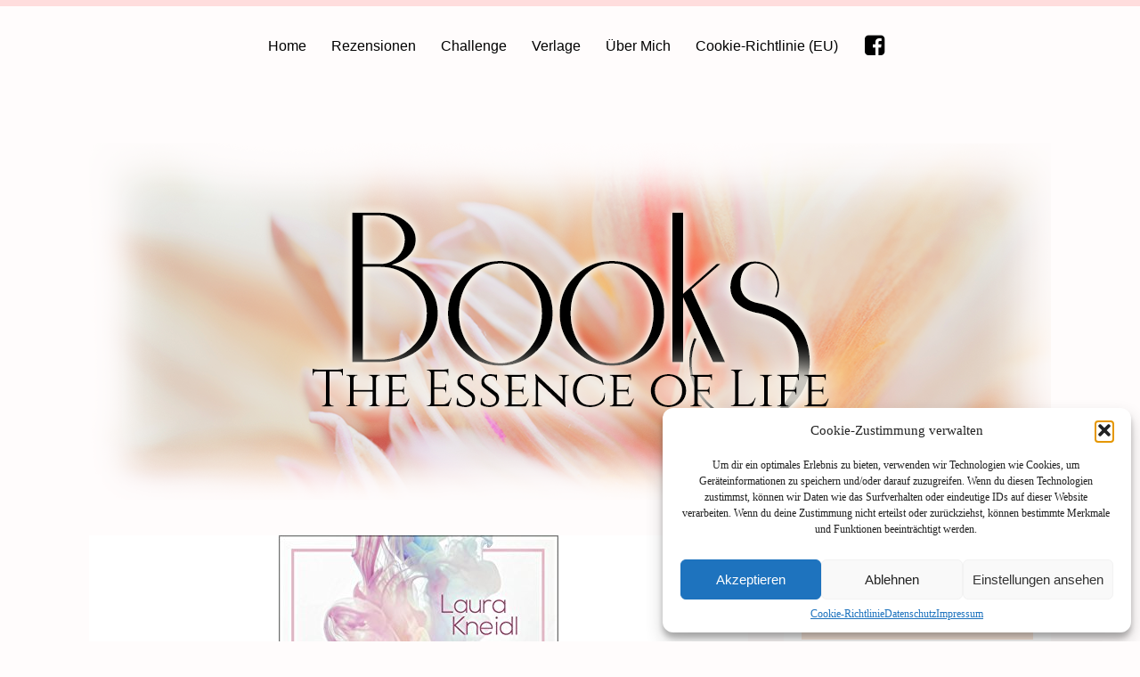

--- FILE ---
content_type: text/html; charset=UTF-8
request_url: https://bookstheessenceoflife.com/2019/02/01/someone-new/
body_size: 20848
content:
<!DOCTYPE html><html lang="de"><head><meta name="viewport" content="width=device-width, initial-scale=1, user-scalable=no"><meta charset="UTF-8"><title>bookstheessenceoflife.com &#045; Someone New</title><link rel="icon" href="https://bookstheessenceoflife.com/wp-content/uploads/2018/05/Logo.png"><link rel="pingback" href="https://bookstheessenceoflife.com/xmlrpc.php" /><meta name='robots' content='max-image-preview:large' /><link rel='dns-prefetch' href='//fonts.googleapis.com' /><link rel="alternate" type="application/rss+xml" title="bookstheessenceoflife.com &raquo; Feed" href="https://bookstheessenceoflife.com/feed/" /><link rel="alternate" type="application/rss+xml" title="bookstheessenceoflife.com &raquo; Kommentar-Feed" href="https://bookstheessenceoflife.com/comments/feed/" /><link rel="alternate" type="application/rss+xml" title="bookstheessenceoflife.com &raquo; Someone New-Kommentar-Feed" href="https://bookstheessenceoflife.com/2019/02/01/someone-new/feed/" /><link rel="alternate" title="oEmbed (JSON)" type="application/json+oembed" href="https://bookstheessenceoflife.com/wp-json/oembed/1.0/embed?url=https%3A%2F%2Fbookstheessenceoflife.com%2F2019%2F02%2F01%2Fsomeone-new%2F" /><link rel="alternate" title="oEmbed (XML)" type="text/xml+oembed" href="https://bookstheessenceoflife.com/wp-json/oembed/1.0/embed?url=https%3A%2F%2Fbookstheessenceoflife.com%2F2019%2F02%2F01%2Fsomeone-new%2F&#038;format=xml" /><style id='wp-img-auto-sizes-contain-inline-css' type='text/css'>img:is([sizes=auto i],[sizes^="auto," i]){contain-intrinsic-size:3000px 1500px}
/*# sourceURL=wp-img-auto-sizes-contain-inline-css */</style><style id='wp-block-library-inline-css' type='text/css'>:root{--wp-block-synced-color:#7a00df;--wp-block-synced-color--rgb:122,0,223;--wp-bound-block-color:var(--wp-block-synced-color);--wp-editor-canvas-background:#ddd;--wp-admin-theme-color:#007cba;--wp-admin-theme-color--rgb:0,124,186;--wp-admin-theme-color-darker-10:#006ba1;--wp-admin-theme-color-darker-10--rgb:0,107,160.5;--wp-admin-theme-color-darker-20:#005a87;--wp-admin-theme-color-darker-20--rgb:0,90,135;--wp-admin-border-width-focus:2px}@media (min-resolution:192dpi){:root{--wp-admin-border-width-focus:1.5px}}.wp-element-button{cursor:pointer}:root .has-very-light-gray-background-color{background-color:#eee}:root .has-very-dark-gray-background-color{background-color:#313131}:root .has-very-light-gray-color{color:#eee}:root .has-very-dark-gray-color{color:#313131}:root .has-vivid-green-cyan-to-vivid-cyan-blue-gradient-background{background:linear-gradient(135deg,#00d084,#0693e3)}:root .has-purple-crush-gradient-background{background:linear-gradient(135deg,#34e2e4,#4721fb 50%,#ab1dfe)}:root .has-hazy-dawn-gradient-background{background:linear-gradient(135deg,#faaca8,#dad0ec)}:root .has-subdued-olive-gradient-background{background:linear-gradient(135deg,#fafae1,#67a671)}:root .has-atomic-cream-gradient-background{background:linear-gradient(135deg,#fdd79a,#004a59)}:root .has-nightshade-gradient-background{background:linear-gradient(135deg,#330968,#31cdcf)}:root .has-midnight-gradient-background{background:linear-gradient(135deg,#020381,#2874fc)}:root{--wp--preset--font-size--normal:16px;--wp--preset--font-size--huge:42px}.has-regular-font-size{font-size:1em}.has-larger-font-size{font-size:2.625em}.has-normal-font-size{font-size:var(--wp--preset--font-size--normal)}.has-huge-font-size{font-size:var(--wp--preset--font-size--huge)}.has-text-align-center{text-align:center}.has-text-align-left{text-align:left}.has-text-align-right{text-align:right}.has-fit-text{white-space:nowrap!important}#end-resizable-editor-section{display:none}.aligncenter{clear:both}.items-justified-left{justify-content:flex-start}.items-justified-center{justify-content:center}.items-justified-right{justify-content:flex-end}.items-justified-space-between{justify-content:space-between}.screen-reader-text{border:0;clip-path:inset(50%);height:1px;margin:-1px;overflow:hidden;padding:0;position:absolute;width:1px;word-wrap:normal!important}.screen-reader-text:focus{background-color:#ddd;clip-path:none;color:#444;display:block;font-size:1em;height:auto;left:5px;line-height:normal;padding:15px 23px 14px;text-decoration:none;top:5px;width:auto;z-index:100000}html :where(.has-border-color){border-style:solid}html :where([style*=border-top-color]){border-top-style:solid}html :where([style*=border-right-color]){border-right-style:solid}html :where([style*=border-bottom-color]){border-bottom-style:solid}html :where([style*=border-left-color]){border-left-style:solid}html :where([style*=border-width]){border-style:solid}html :where([style*=border-top-width]){border-top-style:solid}html :where([style*=border-right-width]){border-right-style:solid}html :where([style*=border-bottom-width]){border-bottom-style:solid}html :where([style*=border-left-width]){border-left-style:solid}html :where(img[class*=wp-image-]){height:auto;max-width:100%}:where(figure){margin:0 0 1em}html :where(.is-position-sticky){--wp-admin--admin-bar--position-offset:var(--wp-admin--admin-bar--height,0px)}@media screen and (max-width:600px){html :where(.is-position-sticky){--wp-admin--admin-bar--position-offset:0px}}

/*# sourceURL=wp-block-library-inline-css */</style><style id='wp-block-latest-comments-inline-css' type='text/css'>ol.wp-block-latest-comments{box-sizing:border-box;margin-left:0}:where(.wp-block-latest-comments:not([style*=line-height] .wp-block-latest-comments__comment)){line-height:1.1}:where(.wp-block-latest-comments:not([style*=line-height] .wp-block-latest-comments__comment-excerpt p)){line-height:1.8}.has-dates :where(.wp-block-latest-comments:not([style*=line-height])),.has-excerpts :where(.wp-block-latest-comments:not([style*=line-height])){line-height:1.5}.wp-block-latest-comments .wp-block-latest-comments{padding-left:0}.wp-block-latest-comments__comment{list-style:none;margin-bottom:1em}.has-avatars .wp-block-latest-comments__comment{list-style:none;min-height:2.25em}.has-avatars .wp-block-latest-comments__comment .wp-block-latest-comments__comment-excerpt,.has-avatars .wp-block-latest-comments__comment .wp-block-latest-comments__comment-meta{margin-left:3.25em}.wp-block-latest-comments__comment-excerpt p{font-size:.875em;margin:.36em 0 1.4em}.wp-block-latest-comments__comment-date{display:block;font-size:.75em}.wp-block-latest-comments .avatar,.wp-block-latest-comments__comment-avatar{border-radius:1.5em;display:block;float:left;height:2.5em;margin-right:.75em;width:2.5em}.wp-block-latest-comments[class*=-font-size] a,.wp-block-latest-comments[style*=font-size] a{font-size:inherit}
/*# sourceURL=https://bookstheessenceoflife.com/wp-includes/blocks/latest-comments/style.min.css */</style><style id='wp-block-list-inline-css' type='text/css'>ol,ul{box-sizing:border-box}:root :where(.wp-block-list.has-background){padding:1.25em 2.375em}
/*# sourceURL=https://bookstheessenceoflife.com/wp-includes/blocks/list/style.min.css */</style><style id='wp-block-columns-inline-css' type='text/css'>.wp-block-columns{box-sizing:border-box;display:flex;flex-wrap:wrap!important}@media (min-width:782px){.wp-block-columns{flex-wrap:nowrap!important}}.wp-block-columns{align-items:normal!important}.wp-block-columns.are-vertically-aligned-top{align-items:flex-start}.wp-block-columns.are-vertically-aligned-center{align-items:center}.wp-block-columns.are-vertically-aligned-bottom{align-items:flex-end}@media (max-width:781px){.wp-block-columns:not(.is-not-stacked-on-mobile)>.wp-block-column{flex-basis:100%!important}}@media (min-width:782px){.wp-block-columns:not(.is-not-stacked-on-mobile)>.wp-block-column{flex-basis:0;flex-grow:1}.wp-block-columns:not(.is-not-stacked-on-mobile)>.wp-block-column[style*=flex-basis]{flex-grow:0}}.wp-block-columns.is-not-stacked-on-mobile{flex-wrap:nowrap!important}.wp-block-columns.is-not-stacked-on-mobile>.wp-block-column{flex-basis:0;flex-grow:1}.wp-block-columns.is-not-stacked-on-mobile>.wp-block-column[style*=flex-basis]{flex-grow:0}:where(.wp-block-columns){margin-bottom:1.75em}:where(.wp-block-columns.has-background){padding:1.25em 2.375em}.wp-block-column{flex-grow:1;min-width:0;overflow-wrap:break-word;word-break:break-word}.wp-block-column.is-vertically-aligned-top{align-self:flex-start}.wp-block-column.is-vertically-aligned-center{align-self:center}.wp-block-column.is-vertically-aligned-bottom{align-self:flex-end}.wp-block-column.is-vertically-aligned-stretch{align-self:stretch}.wp-block-column.is-vertically-aligned-bottom,.wp-block-column.is-vertically-aligned-center,.wp-block-column.is-vertically-aligned-top{width:100%}
/*# sourceURL=https://bookstheessenceoflife.com/wp-includes/blocks/columns/style.min.css */</style><style id='wp-block-group-inline-css' type='text/css'>.wp-block-group{box-sizing:border-box}:where(.wp-block-group.wp-block-group-is-layout-constrained){position:relative}
/*# sourceURL=https://bookstheessenceoflife.com/wp-includes/blocks/group/style.min.css */</style><style id='wp-block-paragraph-inline-css' type='text/css'>.is-small-text{font-size:.875em}.is-regular-text{font-size:1em}.is-large-text{font-size:2.25em}.is-larger-text{font-size:3em}.has-drop-cap:not(:focus):first-letter{float:left;font-size:8.4em;font-style:normal;font-weight:100;line-height:.68;margin:.05em .1em 0 0;text-transform:uppercase}body.rtl .has-drop-cap:not(:focus):first-letter{float:none;margin-left:.1em}p.has-drop-cap.has-background{overflow:hidden}:root :where(p.has-background){padding:1.25em 2.375em}:where(p.has-text-color:not(.has-link-color)) a{color:inherit}p.has-text-align-left[style*="writing-mode:vertical-lr"],p.has-text-align-right[style*="writing-mode:vertical-rl"]{rotate:180deg}
/*# sourceURL=https://bookstheessenceoflife.com/wp-includes/blocks/paragraph/style.min.css */</style><style id='global-styles-inline-css' type='text/css'>:root{--wp--preset--aspect-ratio--square: 1;--wp--preset--aspect-ratio--4-3: 4/3;--wp--preset--aspect-ratio--3-4: 3/4;--wp--preset--aspect-ratio--3-2: 3/2;--wp--preset--aspect-ratio--2-3: 2/3;--wp--preset--aspect-ratio--16-9: 16/9;--wp--preset--aspect-ratio--9-16: 9/16;--wp--preset--color--black: #000000;--wp--preset--color--cyan-bluish-gray: #abb8c3;--wp--preset--color--white: #ffffff;--wp--preset--color--pale-pink: #f78da7;--wp--preset--color--vivid-red: #cf2e2e;--wp--preset--color--luminous-vivid-orange: #ff6900;--wp--preset--color--luminous-vivid-amber: #fcb900;--wp--preset--color--light-green-cyan: #7bdcb5;--wp--preset--color--vivid-green-cyan: #00d084;--wp--preset--color--pale-cyan-blue: #8ed1fc;--wp--preset--color--vivid-cyan-blue: #0693e3;--wp--preset--color--vivid-purple: #9b51e0;--wp--preset--gradient--vivid-cyan-blue-to-vivid-purple: linear-gradient(135deg,rgb(6,147,227) 0%,rgb(155,81,224) 100%);--wp--preset--gradient--light-green-cyan-to-vivid-green-cyan: linear-gradient(135deg,rgb(122,220,180) 0%,rgb(0,208,130) 100%);--wp--preset--gradient--luminous-vivid-amber-to-luminous-vivid-orange: linear-gradient(135deg,rgb(252,185,0) 0%,rgb(255,105,0) 100%);--wp--preset--gradient--luminous-vivid-orange-to-vivid-red: linear-gradient(135deg,rgb(255,105,0) 0%,rgb(207,46,46) 100%);--wp--preset--gradient--very-light-gray-to-cyan-bluish-gray: linear-gradient(135deg,rgb(238,238,238) 0%,rgb(169,184,195) 100%);--wp--preset--gradient--cool-to-warm-spectrum: linear-gradient(135deg,rgb(74,234,220) 0%,rgb(151,120,209) 20%,rgb(207,42,186) 40%,rgb(238,44,130) 60%,rgb(251,105,98) 80%,rgb(254,248,76) 100%);--wp--preset--gradient--blush-light-purple: linear-gradient(135deg,rgb(255,206,236) 0%,rgb(152,150,240) 100%);--wp--preset--gradient--blush-bordeaux: linear-gradient(135deg,rgb(254,205,165) 0%,rgb(254,45,45) 50%,rgb(107,0,62) 100%);--wp--preset--gradient--luminous-dusk: linear-gradient(135deg,rgb(255,203,112) 0%,rgb(199,81,192) 50%,rgb(65,88,208) 100%);--wp--preset--gradient--pale-ocean: linear-gradient(135deg,rgb(255,245,203) 0%,rgb(182,227,212) 50%,rgb(51,167,181) 100%);--wp--preset--gradient--electric-grass: linear-gradient(135deg,rgb(202,248,128) 0%,rgb(113,206,126) 100%);--wp--preset--gradient--midnight: linear-gradient(135deg,rgb(2,3,129) 0%,rgb(40,116,252) 100%);--wp--preset--font-size--small: 13px;--wp--preset--font-size--medium: 20px;--wp--preset--font-size--large: 36px;--wp--preset--font-size--x-large: 42px;--wp--preset--spacing--20: 0.44rem;--wp--preset--spacing--30: 0.67rem;--wp--preset--spacing--40: 1rem;--wp--preset--spacing--50: 1.5rem;--wp--preset--spacing--60: 2.25rem;--wp--preset--spacing--70: 3.38rem;--wp--preset--spacing--80: 5.06rem;--wp--preset--shadow--natural: 6px 6px 9px rgba(0, 0, 0, 0.2);--wp--preset--shadow--deep: 12px 12px 50px rgba(0, 0, 0, 0.4);--wp--preset--shadow--sharp: 6px 6px 0px rgba(0, 0, 0, 0.2);--wp--preset--shadow--outlined: 6px 6px 0px -3px rgb(255, 255, 255), 6px 6px rgb(0, 0, 0);--wp--preset--shadow--crisp: 6px 6px 0px rgb(0, 0, 0);}:where(.is-layout-flex){gap: 0.5em;}:where(.is-layout-grid){gap: 0.5em;}body .is-layout-flex{display: flex;}.is-layout-flex{flex-wrap: wrap;align-items: center;}.is-layout-flex > :is(*, div){margin: 0;}body .is-layout-grid{display: grid;}.is-layout-grid > :is(*, div){margin: 0;}:where(.wp-block-columns.is-layout-flex){gap: 2em;}:where(.wp-block-columns.is-layout-grid){gap: 2em;}:where(.wp-block-post-template.is-layout-flex){gap: 1.25em;}:where(.wp-block-post-template.is-layout-grid){gap: 1.25em;}.has-black-color{color: var(--wp--preset--color--black) !important;}.has-cyan-bluish-gray-color{color: var(--wp--preset--color--cyan-bluish-gray) !important;}.has-white-color{color: var(--wp--preset--color--white) !important;}.has-pale-pink-color{color: var(--wp--preset--color--pale-pink) !important;}.has-vivid-red-color{color: var(--wp--preset--color--vivid-red) !important;}.has-luminous-vivid-orange-color{color: var(--wp--preset--color--luminous-vivid-orange) !important;}.has-luminous-vivid-amber-color{color: var(--wp--preset--color--luminous-vivid-amber) !important;}.has-light-green-cyan-color{color: var(--wp--preset--color--light-green-cyan) !important;}.has-vivid-green-cyan-color{color: var(--wp--preset--color--vivid-green-cyan) !important;}.has-pale-cyan-blue-color{color: var(--wp--preset--color--pale-cyan-blue) !important;}.has-vivid-cyan-blue-color{color: var(--wp--preset--color--vivid-cyan-blue) !important;}.has-vivid-purple-color{color: var(--wp--preset--color--vivid-purple) !important;}.has-black-background-color{background-color: var(--wp--preset--color--black) !important;}.has-cyan-bluish-gray-background-color{background-color: var(--wp--preset--color--cyan-bluish-gray) !important;}.has-white-background-color{background-color: var(--wp--preset--color--white) !important;}.has-pale-pink-background-color{background-color: var(--wp--preset--color--pale-pink) !important;}.has-vivid-red-background-color{background-color: var(--wp--preset--color--vivid-red) !important;}.has-luminous-vivid-orange-background-color{background-color: var(--wp--preset--color--luminous-vivid-orange) !important;}.has-luminous-vivid-amber-background-color{background-color: var(--wp--preset--color--luminous-vivid-amber) !important;}.has-light-green-cyan-background-color{background-color: var(--wp--preset--color--light-green-cyan) !important;}.has-vivid-green-cyan-background-color{background-color: var(--wp--preset--color--vivid-green-cyan) !important;}.has-pale-cyan-blue-background-color{background-color: var(--wp--preset--color--pale-cyan-blue) !important;}.has-vivid-cyan-blue-background-color{background-color: var(--wp--preset--color--vivid-cyan-blue) !important;}.has-vivid-purple-background-color{background-color: var(--wp--preset--color--vivid-purple) !important;}.has-black-border-color{border-color: var(--wp--preset--color--black) !important;}.has-cyan-bluish-gray-border-color{border-color: var(--wp--preset--color--cyan-bluish-gray) !important;}.has-white-border-color{border-color: var(--wp--preset--color--white) !important;}.has-pale-pink-border-color{border-color: var(--wp--preset--color--pale-pink) !important;}.has-vivid-red-border-color{border-color: var(--wp--preset--color--vivid-red) !important;}.has-luminous-vivid-orange-border-color{border-color: var(--wp--preset--color--luminous-vivid-orange) !important;}.has-luminous-vivid-amber-border-color{border-color: var(--wp--preset--color--luminous-vivid-amber) !important;}.has-light-green-cyan-border-color{border-color: var(--wp--preset--color--light-green-cyan) !important;}.has-vivid-green-cyan-border-color{border-color: var(--wp--preset--color--vivid-green-cyan) !important;}.has-pale-cyan-blue-border-color{border-color: var(--wp--preset--color--pale-cyan-blue) !important;}.has-vivid-cyan-blue-border-color{border-color: var(--wp--preset--color--vivid-cyan-blue) !important;}.has-vivid-purple-border-color{border-color: var(--wp--preset--color--vivid-purple) !important;}.has-vivid-cyan-blue-to-vivid-purple-gradient-background{background: var(--wp--preset--gradient--vivid-cyan-blue-to-vivid-purple) !important;}.has-light-green-cyan-to-vivid-green-cyan-gradient-background{background: var(--wp--preset--gradient--light-green-cyan-to-vivid-green-cyan) !important;}.has-luminous-vivid-amber-to-luminous-vivid-orange-gradient-background{background: var(--wp--preset--gradient--luminous-vivid-amber-to-luminous-vivid-orange) !important;}.has-luminous-vivid-orange-to-vivid-red-gradient-background{background: var(--wp--preset--gradient--luminous-vivid-orange-to-vivid-red) !important;}.has-very-light-gray-to-cyan-bluish-gray-gradient-background{background: var(--wp--preset--gradient--very-light-gray-to-cyan-bluish-gray) !important;}.has-cool-to-warm-spectrum-gradient-background{background: var(--wp--preset--gradient--cool-to-warm-spectrum) !important;}.has-blush-light-purple-gradient-background{background: var(--wp--preset--gradient--blush-light-purple) !important;}.has-blush-bordeaux-gradient-background{background: var(--wp--preset--gradient--blush-bordeaux) !important;}.has-luminous-dusk-gradient-background{background: var(--wp--preset--gradient--luminous-dusk) !important;}.has-pale-ocean-gradient-background{background: var(--wp--preset--gradient--pale-ocean) !important;}.has-electric-grass-gradient-background{background: var(--wp--preset--gradient--electric-grass) !important;}.has-midnight-gradient-background{background: var(--wp--preset--gradient--midnight) !important;}.has-small-font-size{font-size: var(--wp--preset--font-size--small) !important;}.has-medium-font-size{font-size: var(--wp--preset--font-size--medium) !important;}.has-large-font-size{font-size: var(--wp--preset--font-size--large) !important;}.has-x-large-font-size{font-size: var(--wp--preset--font-size--x-large) !important;}
:where(.wp-block-columns.is-layout-flex){gap: 2em;}:where(.wp-block-columns.is-layout-grid){gap: 2em;}
/*# sourceURL=global-styles-inline-css */</style><style id='core-block-supports-inline-css' type='text/css'>.wp-container-core-columns-is-layout-9d6595d7{flex-wrap:nowrap;}
/*# sourceURL=core-block-supports-inline-css */</style><style id='classic-theme-styles-inline-css' type='text/css'>/*! This file is auto-generated */
.wp-block-button__link{color:#fff;background-color:#32373c;border-radius:9999px;box-shadow:none;text-decoration:none;padding:calc(.667em + 2px) calc(1.333em + 2px);font-size:1.125em}.wp-block-file__button{background:#32373c;color:#fff;text-decoration:none}
/*# sourceURL=/wp-includes/css/classic-themes.min.css */</style><link rel='stylesheet' id='cmplz-general-css' href='https://bookstheessenceoflife.com/wp-content/plugins/complianz-gdpr/assets/css/cookieblocker.min.css?ver=1766002166' type='text/css' media='all' /><link rel='stylesheet' id='font-arimo-css' href='https://bookstheessenceoflife.com/wp-content/cache/autoptimize/css/autoptimize_single_27700dc143d0291db28fcd4f96b04808.css?ver=0eff81a834e0ade5b7f7bcf3859c978b' type='text/css' media='all' /><link rel='stylesheet' id='font-ubuntu-css' href='https://bookstheessenceoflife.com/wp-content/cache/autoptimize/css/autoptimize_single_c461a60ba2795ca4b9ff584433e56c5e.css?ver=0eff81a834e0ade5b7f7bcf3859c978b' type='text/css' media='all' /><link rel='stylesheet' id='reset-css' href='https://bookstheessenceoflife.com/wp-content/cache/autoptimize/css/autoptimize_single_b9f445e94b51a3db5d486d5348805971.css?ver=0eff81a834e0ade5b7f7bcf3859c978b' type='text/css' media='all' /><link rel='stylesheet' id='style-css' href='https://bookstheessenceoflife.com/wp-content/cache/autoptimize/css/autoptimize_single_b839d3d19ec06fb5f33884daaf69e4fa.css?ver=0eff81a834e0ade5b7f7bcf3859c978b' type='text/css' media='all' /><link rel='stylesheet' id='font-awesome-css' href='https://bookstheessenceoflife.com/wp-content/themes/frida/css/font-awesome.min.css?ver=4.3.0' type='text/css' media='all' /><link rel='stylesheet' id='bxslider-css' href='https://bookstheessenceoflife.com/wp-content/cache/autoptimize/css/autoptimize_single_edf4b9fc092770a0f1ca2f61ede9b3f3.css?ver=0eff81a834e0ade5b7f7bcf3859c978b' type='text/css' media='all' /><link rel='stylesheet' id='responsive-css' href='https://bookstheessenceoflife.com/wp-content/cache/autoptimize/css/autoptimize_single_9be236344b8a051a0e2bd621e72c93a3.css?ver=0eff81a834e0ade5b7f7bcf3859c978b' type='text/css' media='all' /><link rel='stylesheet' id='slicknav-css' href='https://bookstheessenceoflife.com/wp-content/cache/autoptimize/css/autoptimize_single_fbfee194532bdc7e860f551e35eee87f.css?ver=0eff81a834e0ade5b7f7bcf3859c978b' type='text/css' media='all' /> <script type="text/javascript" src="https://bookstheessenceoflife.com/wp-includes/js/jquery/jquery.min.js?ver=3.7.1" id="jquery-core-js"></script> <script type="text/javascript" src="https://bookstheessenceoflife.com/wp-includes/js/jquery/jquery-migrate.min.js?ver=3.4.1" id="jquery-migrate-js"></script> <link rel="https://api.w.org/" href="https://bookstheessenceoflife.com/wp-json/" /><link rel="alternate" title="JSON" type="application/json" href="https://bookstheessenceoflife.com/wp-json/wp/v2/posts/18125" /><link rel="EditURI" type="application/rsd+xml" title="RSD" href="https://bookstheessenceoflife.com/xmlrpc.php?rsd" /><link rel="canonical" href="https://bookstheessenceoflife.com/2019/02/01/someone-new/" /><style>.cmplz-hidden {
					display: none !important;
				}</style><style type="text/css">#googleMap { height: 500px; }

		/* Site Colors */

		a,
		a:visited,
		.textwidget a,
		.textwidget a:visited { color: #000; }
		a:hover,
		.textwidget a:hover { color: #f4d0c8; }
		input,
		textarea,
		select { background-color: #fceade; color: #777; }
		.filter-bar,
		abbr,
		pre { background-color: #fceade; }
		.chief-hdr,
		.filter-bar-content,
		.page-with-no-image { color: #555; }
		.liner span:before,
		.liner span:after { border-bottom-color: #cccccc; }
		table,
		th,
		td,
		pre { border-color: #cccccc; }
		.post-date,
		.recent-post-date,
		.recent-comment-date { color: #777; }
		body,
		.textwidget,
		.wp-tag-cloud { color: #444; }
		.site-nav li ul,
		.site-s-nav li ul,
		.nav-container .menu li ul,
		.nav-s-container .menu li ul { background-color: #ffeded; }
		.slicknav_menu { background-color: #fffcfc; }
		.text-over-image { color: #FFF; }

		#wp-calendar { border-color: #fceade; color: #444; }
		#wp-calendar caption { background-color: #fceade; color: #777; }
		#wp-calendar tfoot td#prev a:hover,
		#wp-calendar tfoot td#next a:hover { color: #f4d0c8; }

		/* */

		.logo-text a,
		.logo-text a:visited { color: #000; }
		body { background-color: #fffcfc; }
		.slicknav_menu .slicknav_icon-bar { background-color: #000000; }
		.btn-to-top { display: ; }
		.top-bar { height: 180px; }

		
		/* Since v.1.1 */
		.nav-container a,
		.nav-container a:visited,
		.nav-s-container a,
		.nav-s-container a:visited { color: #000000; }
		.nav-container a:hover,
		.nav-s-container a:hover { color: #ffdddd; }
		.nav-container-outer { background-color: #fffcfc; border-top-color: #ffdddd; }
		.slicknav_menu a,
		.slicknav_menu a:visited { color: #000000; }
		.slicknav_menu a:hover { color: #ffdddd; }

		
			.widget-item { padding-left: 40px; margin-left: -20px; }

		
			.zig-zag:after {
				background: linear-gradient(-45deg, #fffcfc 12px, transparent 0), linear-gradient(45deg, #fffcfc 12px, transparent 0);
				background-position: left-bottom;
				background-repeat: repeat-x;
				background-size: 24px 24px;
				content: " ";
				display: block;
				bottom: 0px;
				left: 0px;
				width: 100%;
				height: 24px;
			}

			.zig-zag-f:before {
				background: linear-gradient(-135deg, #fffcfc 6px, transparent 0), linear-gradient(135deg, #fffcfc 6px, transparent 0);
				background-position: left-bottom;
				background-repeat: repeat-x;
				background-size: 12px 12px;
				content: " ";
				display: block;
				bottom: 0px;
				left: 0px;
				width: 100%;
				height: 12px;
			}

		
		.sidebar { background-color: #FFF; }
		.footer-outer { background-color: #fffcfc; }
		.footer-text { color: #3f3c39; }
		.site-footer a { color: #3f3c39; }
		.site-footer a:hover { color: #7a453d; }
		/* */

		/* Post Formats */

		
		article.post { background-color: #FFF; border-color: #CCC; border-width: 0px; }
		article.post .date-bar,
		article.post .tag-bar,
		article.post .paging-bar,
		article.post .category-bar,
		article.post blockquote,
		.wpcf7-form-control-wrap span,
		.wpcf7-response-output,
		.wpcf7-mail-sent-ok { color: #777; }
		article.post .chief-hdr,
		article.post .chief-hdr a { color: #555; }
		article.post .liner span:before,
		article.post .liner span:after { border-bottom-color: #CCC; }
		/* Since v.1.1 */
		article.post .btnReadMore a { border-color: #CCC; }
		/* */
		article.post div.the-content { color: #444; }
		article.post .social-bar a { color: #CCC; }
		article.post blockquote { border-left-color: #e27878; }
		article.post .the-content a,
		article.post .date-bar a,
		article.post .tag-bar a,
		article.post .paging-bar a,
		article.post .category-bar a,
		.ico-send,
		var,
		.wpcf7-form .wpcf7-submit { color: #e27878; }
		article.post input,
		article.post textarea,
		article.post select { background-color: #e9e9e9; color: #777; }
		article.post hr { background-color: #e9e9e9; color: #e9e9e9; }
		article.post a.date-a { color: #777; }

		article.post-gallery { background-color: #FFF; border-color: #CCC; border-width: 0px; }
		article.post-gallery .date-bar,
		article.post-gallery .tag-bar,
		article.post-gallery .paging-bar,
		article.post-gallery .category-bar,
		article.post-gallery blockquote { color: #777; }
		article.post-gallery .chief-hdr,
		article.post-gallery .chief-hdr a { color: #555; }
		article.post-gallery .liner span:before,
		article.post-gallery .liner span:after { border-bottom-color: #CCC; }
		/* Since v.1.1 */
		article.post-gallery .btnReadMore a { border-color: #CCC; }
		/* */
		article.post-gallery div.the-content { color: #444; }
		article.post-gallery .social-bar a { color: #CCC; }
		article.post-gallery blockquote { border-left-color: #1c7791; }
		article.post-gallery .the-content a,
		article.post-gallery .date-bar a,
		article.post-gallery .tag-bar a,
		article.post-gallery .paging-bar a,
		article.post-gallery .category-bar a { color: #1c7791; }
		article.post-gallery input,
		article.post-gallery textarea,
		article.post-gallery select { background-color: #e9e9e9; color: #777; }
		article.post-gallery hr { background-color: #e9e9e9; color: #e9e9e9; }
		article.post-gallery a.date-a { color: #777; }

		article.post-video { background-color: #FFF; border-color: #CCC; border-width: 0px; }
		article.post-video .date-bar,
		article.post-video .tag-bar,
		article.post-video .paging-bar,
		article.post-video .category-bar,
		article.post-video blockquote { color: #777; }
		article.post-video .chief-hdr,
		article.post-video .chief-hdr a { color: #555; }
		article.post-video .liner span:before,
		article.post-video .liner span:after { border-bottom-color: #CCC; }
		/* Since v.1.1 */
		article.post-video .btnReadMore a { border-color: #CCC; }
		/* */
		article.post-video div.the-content { color: #444; }
		article.post-video .social-bar a { color: #CCC; }
		article.post-video blockquote { border-left-color: #1c7791; }
		article.post-video .the-content a,
		article.post-video .date-bar a,
		article.post-video .tag-bar a,
		article.post-video .paging-bar a,
		article.post-video .category-bar a { color: #1c7791; }
		article.post-video input,
		article.post-video textarea,
		article.post-video select { background-color: #e9e9e9; color: #777; }
		article.post-video hr { background-color: #e9e9e9; color: #e9e9e9; }
		article.post-video a.date-a { color: #777; }

		article.post-aside { background-color: #FFF; border-color: #CCC; border-width: 0px; }
		article.post-aside .date-bar,
		article.post-aside .tag-bar,
		article.post-aside .paging-bar,
		article.post-aside .category-bar,
		article.post-aside blockquote { color: #777; }
		article.post-aside div.the-content { color: #444; }
		article.post-aside .social-bar a { color: #CCC; }
		article.post-aside blockquote { border-left-color: #1c7791; }
		article.post-aside .the-content a,
		article.post-aside .date-bar a,
		article.post-aside .tag-bar a,
		article.post-aside .paging-bar a,
		article.post-aside .category-bar a { color: #1c7791; }
		article.post-aside input,
		article.post-aside textarea,
		article.post-aside select { background-color: #e9e9e9; color: #777; }
		article.post-aside hr { background-color: #e9e9e9; color: #e9e9e9; }
		article.post-aside a.date-a { color: #777; }

		article.post-link { background-color: #FFF; border-color: #CCC; border-width: 0px; }
		article.post-link .date-bar,
		article.post-link .tag-bar,
		article.post-link .paging-bar,
		article.post-link .category-bar { color: #777; }
		article.post-link .chief-hdr,
		article.post-link .chief-hdr a { color: #555; }
		article.post-link .liner span:before,
		article.post-link .liner span:after { border-bottom-color: #CCC; }
		/* Since v.1.1 */
		article.post-link .btnReadMore a { border-color: #CCC; }
		/* */
		article.post-link .social-bar a { color: #CCC; }
		article.post-link .date-bar a,
		article.post-link .tag-bar a,
		article.post-link .paging-bar a,
		article.post-link .category-bar a { color: #1c7791; }
		article.post-link a.date-a { color: #777; }

		/* */

		/* Related Posts & Post Comments */

		.comments-container,
		.related-posts-container { background-color: #FFF; }
		.comments { color: #444; }
		.comment-reply-title,
		.comments .chief-hdr,
		.comment-author-name,
		.comment-input-hdr,
		.related-posts .chief-hdr { color: #555; }
		.comments .liner span:before,
		.comments .liner span:after,
		.related-posts .liner span:before,
		.related-posts .liner span:after { border-bottom-color: #CCC; }
		.form-submit .submit,
		.ico-post,
		.comments a,
		.comments a:visited,
		.related-posts a,
		.related-posts a:visited { color: #555; }
		.comments-paging .page-numbers.current,
		.comment-date,
		.comment-awaiting,
		.must-log-in,
		.logged-in-as { color: #777; }
		.comments input,
		.comments textarea,
		.comments select { background-color: #e9e9e9; color: #777; }

		/* */

		
				.main-container-outer { max-width: 1120px; }

				/* Since v.1.1 */
				/*.footer-outer { max-width: 1120px; }*/
				/* */

			
				.logo-container { display: block; text-align: center; padding-bottom: 0px; }
				.nav-container,
				.nav-s-container { padding-bottom: 0px; }
				.site-nav,
				.site-s-nav,
				.nav-container .menu,
				.nav-s-container .menu { padding-left: 0px; }
				.site-nav li:last-child a,
				.site-s-nav li:last-child a,
				.nav-container .menu li:last-child a,
				.nav-s-container .menu li:last-child a { margin-right: 14px; }
				.social-accounts { margin: 5px 0 0 15px; }

				@media all and (min-width: 400px) {

					
						.top-bar-outer { padding: 0 20px 0 20px; }
						.nav-container { height: 80px; padding-top: 25px; }

					
					.nav-s-container { height: 20px; padding-top: 7px; }

				}

				@media all and (min-width: 1000px) {

					.logo-container { padding-bottom: 40px; }

					/* Since v.1.1 */
					.nav-container,
					.nav-s-container { display: inline-block; width: auto; }
					.nav-container-outer { margin-bottom: 50px; }

					
						.top-bar-outer { margin: 0; padding: 0; }

										/* */

				}

		
		/* Slider Colors */
		.slider-caption { color: #FFF; }
		.slider-button a,
		article.post .slider-button a,
		.slider-button a:visited,
		article.post .slider-button a:visited { color: #FFF; }
		.slider-button,
		article.post .slider-button { border-color: #FFF; }
		.slide-info-inner { color: #FFF; }
		.slide-text { background: rgba(105,155,137,0.4); }

		
			.frida-slider-container { display: block; }

				/* */

		/* Footer Widgets */
		.footer-widget-area,
		.widget-item-footer .textwidget,
		.widget-item-footer .wp-tag-cloud { color: #3f3c39; }

		.widget-item-footer #wp-calendar { color: #3f3c39; }
		.widget-item-footer #wp-calendar tfoot td#prev a:hover,
		.widget-item-footer #wp-calendar tfoot td#next a:hover { color: #7a453d; }

		.widget-item-footer .post-date,
		.widget-item-footer .recent-post-date,
		.widget-item-footer .recent-comment-date { color: #3f3c39; }

		.widget-item-footer .chief-hdr { color: #3f3c39; }
		.widget-item-footer .liner span:before,
		.widget-item-footer .liner span:after { border-bottom-color: #3f3c39; }
		/* */</style><link rel='stylesheet' id='shariffcss-css' href='https://bookstheessenceoflife.com/wp-content/plugins/shariff/css/shariff.min.css?ver=4.6.15' type='text/css' media='all' /></head><body data-rsssl=1 data-cmplz=1 class="wp-singular post-template-default single single-post postid-18125 single-format-standard wp-theme-frida"><div class="hiddenInfo"> <span id="bxInfo_Auto_Main"></span> <span id="bxInfo_Pause">4000</span> <span id="bxInfo_Infinite">1</span> <span id="bxInfo_Random"></span> <span id="bxInfo_Mode">horizontal</span></div><div id="sticky-menu-container" class="nav-container-outer"><div class="nav-s-container clearfix"><div class="fs26 social-accounts clearfix"><a class="invis social-icon-touch" href="https://www.facebook.com/BooksTheEssenceOfLife/?ref=br_rs" target="_blank"><i class="fa fa-facebook-square"></i></a><a class="invis social-icon-touch" href="https://www.instagram.com/books_the_essence_of_life/" target="_blank"><i class="fa fa-instagram"></i></a></div><nav class="site-s-nav source-serif fs16"><ul id="site-menu-sticky" class="menu"><li id="menu-item-16282" class="menu-item menu-item-type-custom menu-item-object-custom menu-item-home menu-item-16282"><a href="https://bookstheessenceoflife.com//">Home</a></li><li id="menu-item-16286" class="menu-item menu-item-type-post_type menu-item-object-page menu-item-has-children menu-item-16286"><a href="https://bookstheessenceoflife.com/rezensionen/">Rezensionen</a><ul class="sub-menu"><li id="menu-item-16287" class="menu-item menu-item-type-post_type menu-item-object-page menu-item-16287"><a href="https://bookstheessenceoflife.com/rezensionen/a-c/">A / B</a></li><li id="menu-item-16288" class="menu-item menu-item-type-post_type menu-item-object-page menu-item-16288"><a href="https://bookstheessenceoflife.com/rezensionen/b/">C / D</a></li><li id="menu-item-16289" class="menu-item menu-item-type-post_type menu-item-object-page menu-item-16289"><a href="https://bookstheessenceoflife.com/rezensionen/c/">E / F</a></li><li id="menu-item-16290" class="menu-item menu-item-type-post_type menu-item-object-page menu-item-16290"><a href="https://bookstheessenceoflife.com/rezensionen/d/">G / H</a></li><li id="menu-item-16291" class="menu-item menu-item-type-post_type menu-item-object-page menu-item-16291"><a href="https://bookstheessenceoflife.com/rezensionen/e/">I / J</a></li><li id="menu-item-16292" class="menu-item menu-item-type-post_type menu-item-object-page menu-item-16292"><a href="https://bookstheessenceoflife.com/rezensionen/k-l/">K / L</a></li><li id="menu-item-16293" class="menu-item menu-item-type-post_type menu-item-object-page menu-item-16293"><a href="https://bookstheessenceoflife.com/rezensionen/kinderbuecher/">Kinderbücher</a></li><li id="menu-item-16294" class="menu-item menu-item-type-post_type menu-item-object-page menu-item-16294"><a href="https://bookstheessenceoflife.com/rezensionen/m-n/">M / N</a></li><li id="menu-item-16295" class="menu-item menu-item-type-post_type menu-item-object-page menu-item-16295"><a href="https://bookstheessenceoflife.com/rezensionen/o-p/">O / P</a></li><li id="menu-item-16296" class="menu-item menu-item-type-post_type menu-item-object-page menu-item-16296"><a href="https://bookstheessenceoflife.com/rezensionen/q-r/">Q / R</a></li><li id="menu-item-16297" class="menu-item menu-item-type-post_type menu-item-object-page menu-item-16297"><a href="https://bookstheessenceoflife.com/rezensionen/s/">S</a></li><li id="menu-item-16298" class="menu-item menu-item-type-post_type menu-item-object-page menu-item-16298"><a href="https://bookstheessenceoflife.com/rezensionen/t-u/">T / U</a></li><li id="menu-item-16299" class="menu-item menu-item-type-post_type menu-item-object-page menu-item-16299"><a href="https://bookstheessenceoflife.com/rezensionen/v-z/">V – Z</a></li></ul></li><li id="menu-item-16309" class="menu-item menu-item-type-custom menu-item-object-custom menu-item-home menu-item-has-children menu-item-16309"><a href="https://bookstheessenceoflife.com/">Challenge</a><ul class="sub-menu"><li id="menu-item-17905" class="menu-item menu-item-type-custom menu-item-object-custom menu-item-home menu-item-has-children menu-item-17905"><a href="https://bookstheessenceoflife.com/">2019</a><ul class="sub-menu"><li id="menu-item-17906" class="menu-item menu-item-type-custom menu-item-object-custom menu-item-17906"><a href="https://bookstheessenceoflife.com/carlsen-challenge-2019/">Carlsen Challenge 2019</a></li><li id="menu-item-17907" class="menu-item menu-item-type-custom menu-item-object-custom menu-item-17907"><a href="https://bookstheessenceoflife.com/kunterbunter-buecherwahn-2019/">Kunterbunter Bücherwahn 2019</a></li></ul></li><li id="menu-item-16310" class="menu-item menu-item-type-custom menu-item-object-custom menu-item-home menu-item-has-children menu-item-16310"><a href="https://bookstheessenceoflife.com/">2018</a><ul class="sub-menu"><li id="menu-item-16350" class="menu-item menu-item-type-custom menu-item-object-custom menu-item-16350"><a href="https://bookstheessenceoflife.com/2017/12/23/carlsen-challenge-2018/">Carlsen</a></li><li id="menu-item-16352" class="menu-item menu-item-type-custom menu-item-object-custom menu-item-16352"><a href="https://bookstheessenceoflife.com/2017/12/23/impress-challenge-2018/">Impress</a></li><li id="menu-item-16351" class="menu-item menu-item-type-custom menu-item-object-custom menu-item-16351"><a href="https://bookstheessenceoflife.com/2017/12/18/lyx-challenge-2018/">LYX</a></li></ul></li></ul></li><li id="menu-item-16302" class="menu-item menu-item-type-post_type menu-item-object-page menu-item-16302"><a href="https://bookstheessenceoflife.com/ueber-mich/verlaege/">Verlage</a></li><li id="menu-item-16301" class="menu-item menu-item-type-post_type menu-item-object-page menu-item-16301"><a href="https://bookstheessenceoflife.com/ueber-mich/">Über Mich</a></li><li id="menu-item-22401" class="menu-item menu-item-type-post_type menu-item-object-page menu-item-22401"><a href="https://bookstheessenceoflife.com/cookie-richtlinie-eu/">Cookie-Richtlinie (EU)</a></li></ul></nav></div><div id="trigger-sticky-value" class="invis">150</div></div><div class="site-container"><div class="clearfix site-container-inner-sidebar"><div class="top-bar-outer clearfix"><div class="top-bar"><div class="top-bar-inner"><div class="top-bar-container clearfix"><div class="nav-container-outer zig-zag"><div class="nav-container clearfix"><div class="fs26 social-accounts clearfix"><a class="invis social-icon-touch" href="https://www.facebook.com/BooksTheEssenceOfLife/?ref=br_rs" target="_blank"><i class="fa fa-facebook-square"></i></a><a class="invis social-icon-touch" href="https://www.instagram.com/books_the_essence_of_life/" target="_blank"><i class="fa fa-instagram"></i></a></div><nav class="site-nav source-serif fs16"><ul id="site-menu" class="menu"><li class="menu-item menu-item-type-custom menu-item-object-custom menu-item-home menu-item-16282"><a href="https://bookstheessenceoflife.com//">Home</a></li><li class="menu-item menu-item-type-post_type menu-item-object-page menu-item-has-children menu-item-16286"><a href="https://bookstheessenceoflife.com/rezensionen/">Rezensionen</a><ul class="sub-menu"><li class="menu-item menu-item-type-post_type menu-item-object-page menu-item-16287"><a href="https://bookstheessenceoflife.com/rezensionen/a-c/">A / B</a></li><li class="menu-item menu-item-type-post_type menu-item-object-page menu-item-16288"><a href="https://bookstheessenceoflife.com/rezensionen/b/">C / D</a></li><li class="menu-item menu-item-type-post_type menu-item-object-page menu-item-16289"><a href="https://bookstheessenceoflife.com/rezensionen/c/">E / F</a></li><li class="menu-item menu-item-type-post_type menu-item-object-page menu-item-16290"><a href="https://bookstheessenceoflife.com/rezensionen/d/">G / H</a></li><li class="menu-item menu-item-type-post_type menu-item-object-page menu-item-16291"><a href="https://bookstheessenceoflife.com/rezensionen/e/">I / J</a></li><li class="menu-item menu-item-type-post_type menu-item-object-page menu-item-16292"><a href="https://bookstheessenceoflife.com/rezensionen/k-l/">K / L</a></li><li class="menu-item menu-item-type-post_type menu-item-object-page menu-item-16293"><a href="https://bookstheessenceoflife.com/rezensionen/kinderbuecher/">Kinderbücher</a></li><li class="menu-item menu-item-type-post_type menu-item-object-page menu-item-16294"><a href="https://bookstheessenceoflife.com/rezensionen/m-n/">M / N</a></li><li class="menu-item menu-item-type-post_type menu-item-object-page menu-item-16295"><a href="https://bookstheessenceoflife.com/rezensionen/o-p/">O / P</a></li><li class="menu-item menu-item-type-post_type menu-item-object-page menu-item-16296"><a href="https://bookstheessenceoflife.com/rezensionen/q-r/">Q / R</a></li><li class="menu-item menu-item-type-post_type menu-item-object-page menu-item-16297"><a href="https://bookstheessenceoflife.com/rezensionen/s/">S</a></li><li class="menu-item menu-item-type-post_type menu-item-object-page menu-item-16298"><a href="https://bookstheessenceoflife.com/rezensionen/t-u/">T / U</a></li><li class="menu-item menu-item-type-post_type menu-item-object-page menu-item-16299"><a href="https://bookstheessenceoflife.com/rezensionen/v-z/">V – Z</a></li></ul></li><li class="menu-item menu-item-type-custom menu-item-object-custom menu-item-home menu-item-has-children menu-item-16309"><a href="https://bookstheessenceoflife.com/">Challenge</a><ul class="sub-menu"><li class="menu-item menu-item-type-custom menu-item-object-custom menu-item-home menu-item-has-children menu-item-17905"><a href="https://bookstheessenceoflife.com/">2019</a><ul class="sub-menu"><li class="menu-item menu-item-type-custom menu-item-object-custom menu-item-17906"><a href="https://bookstheessenceoflife.com/carlsen-challenge-2019/">Carlsen Challenge 2019</a></li><li class="menu-item menu-item-type-custom menu-item-object-custom menu-item-17907"><a href="https://bookstheessenceoflife.com/kunterbunter-buecherwahn-2019/">Kunterbunter Bücherwahn 2019</a></li></ul></li><li class="menu-item menu-item-type-custom menu-item-object-custom menu-item-home menu-item-has-children menu-item-16310"><a href="https://bookstheessenceoflife.com/">2018</a><ul class="sub-menu"><li class="menu-item menu-item-type-custom menu-item-object-custom menu-item-16350"><a href="https://bookstheessenceoflife.com/2017/12/23/carlsen-challenge-2018/">Carlsen</a></li><li class="menu-item menu-item-type-custom menu-item-object-custom menu-item-16352"><a href="https://bookstheessenceoflife.com/2017/12/23/impress-challenge-2018/">Impress</a></li><li class="menu-item menu-item-type-custom menu-item-object-custom menu-item-16351"><a href="https://bookstheessenceoflife.com/2017/12/18/lyx-challenge-2018/">LYX</a></li></ul></li></ul></li><li class="menu-item menu-item-type-post_type menu-item-object-page menu-item-16302"><a href="https://bookstheessenceoflife.com/ueber-mich/verlaege/">Verlage</a></li><li class="menu-item menu-item-type-post_type menu-item-object-page menu-item-16301"><a href="https://bookstheessenceoflife.com/ueber-mich/">Über Mich</a></li><li class="menu-item menu-item-type-post_type menu-item-object-page menu-item-22401"><a href="https://bookstheessenceoflife.com/cookie-richtlinie-eu/">Cookie-Richtlinie (EU)</a></li></ul></nav></div></div><div class="logo-container clearfix"><header class="site-header clearfix"> <a href="https://bookstheessenceoflife.com"> <img alt="" src="https://bookstheessenceoflife.com/wp-content/uploads/2018/05/HeaderBlog.png" /> </a></header></div></div></div></div><div id="touch-menu"></div></div><div class="clearfix main-container-outer sticky-header"><div class="clearfix main-container-sidebar"><div class="clearfix site-content-sidebar"><div><div class="post-18125 post type-post status-publish format-standard has-post-thumbnail hentry category-rezension tag-laura-kneidl tag-lyx-verlag tag-someone-new"><article class="post zig-zag clearfix"><div> <img width="314" height="500" src="https://bookstheessenceoflife.com/wp-content/uploads/2019/02/51MFK-5aXyL.jpg" class="attachment-post-thumbnail size-post-thumbnail wp-post-image" alt="" decoding="async" fetchpriority="high" srcset="https://bookstheessenceoflife.com/wp-content/uploads/2019/02/51MFK-5aXyL.jpg 314w, https://bookstheessenceoflife.com/wp-content/uploads/2019/02/51MFK-5aXyL-188x300.jpg 188w" sizes="(max-width: 314px) 100vw, 314px" /></div><div class="article-outer-sidebar"><div class="article-inner"><div class="article-container clearfix"><div class="date-bar noto-serif fs13 ita clearfix"><div class="date-txt-sidebar"><i class="fa fa-clock-o i-spcr-r clock"></i><a href="https://bookstheessenceoflife.com/2019/02/01/someone-new/" class="date-a">1. Februar 2019</a></div></div><h1 class="fs26 liner source-serif chief-hdr"><span> Someone New </span></h1><div class="fs14 noto-serif the-content clearfix"><p>&nbsp;</p><p>&nbsp;</p><p><img decoding="async" class="alignnone size-medium wp-image-16372 aligncenter" src="https://bookstheessenceoflife.com/wp-content/uploads/2018/05/Überschrift_ÜdB-300x111.png" alt="" width="300" height="111" srcset="https://bookstheessenceoflife.com/wp-content/uploads/2018/05/Überschrift_ÜdB-300x111.png 300w, https://bookstheessenceoflife.com/wp-content/uploads/2018/05/Überschrift_ÜdB-768x284.png 768w, https://bookstheessenceoflife.com/wp-content/uploads/2018/05/Überschrift_ÜdB-1024x379.png 1024w, https://bookstheessenceoflife.com/wp-content/uploads/2018/05/Überschrift_ÜdB.png 1080w" sizes="(max-width: 300px) 100vw, 300px" /></p><p style="text-align: center;">*Werbung*</p><blockquote><p style="text-align: center;">Klappentext:</p><p style="text-align: center;"><em>Ich mache mir ständig Gedanken darum, was andere Menschen von mir denken. </em><br /> <em>Wen sie in mir sehen. Aber nicht bei dir. Bei dir kann ich ganz ich selbst sein.</em></p><p style="text-align: center;">Als Micah auf ihren neuen Nachbarn trifft, kann sie es nicht glauben: Es ist ausgerechnet Julian, der wenige Wochen zuvor ihretwegen seinen Job verloren hat. Micah fühlt sich schrecklich, vor allem, weil Julian kühl und abweisend zu ihr ist und ihr nicht mal die Gelegenheit gibt, sich zu entschuldigen. Doch gleichzeitig fasziniert Micah seine undurchdringliche Art, und sie will ihn unbedingt näher kennenlernen. Dabei findet sie heraus, dass Julian nicht nur sie, sondern alle Menschen auf Abstand hält. Denn er hat ein Geheimnis, das die Art, wie sie ihn sieht, für immer verändern könnte &#8230;</p><p>&nbsp;</p></blockquote><p><span id="more-18125"></span></p><p>&nbsp;</p><ul style="text-align: center;"><li><b>Dateigröße:</b> 2583 KB</li><li><b>ASIN:</b> B07D175JVR</li><li><b>Broschiert:</b> 550 Seiten</li><li><b>ISBN-10:</b> 3736308299</li><li><b>ISBN-13:</b> 978-3736308299</li><li><b>Verlag:</b> LYX; Auflage: 1. Aufl. 2019 (28. Januar 2019)</li><li><b>Vom Hersteller empfohlenes Alter:</b> Ab 14 Jahren</li><li><a href="https://www.amazon.de/Someone-New-Laura-Kneidl/dp/3736308299/" rel="nofollow">Amazon</a></li></ul><p style="text-align: center;"><em>Quelle Cover, Klappentext und Textstellen: <a href="https://www.luebbe.de/lyx/buecher/new-adult/someone-new/id_6877222" rel="nofollow">LYX</a></em></p><p>&nbsp;</p><p>&nbsp;</p><p>&nbsp;</p><p><img decoding="async" class="alignnone size-medium wp-image-16374 aligncenter" src="https://bookstheessenceoflife.com/wp-content/uploads/2018/05/Überschrift_Rezi-300x111.png" alt="" width="300" height="111" srcset="https://bookstheessenceoflife.com/wp-content/uploads/2018/05/Überschrift_Rezi-300x111.png 300w, https://bookstheessenceoflife.com/wp-content/uploads/2018/05/Überschrift_Rezi-768x284.png 768w, https://bookstheessenceoflife.com/wp-content/uploads/2018/05/Überschrift_Rezi-1024x379.png 1024w, https://bookstheessenceoflife.com/wp-content/uploads/2018/05/Überschrift_Rezi.png 1080w" sizes="(max-width: 300px) 100vw, 300px" /></p><p>&nbsp;</p><p style="text-align: center;">Manchmal führt das Schicksal zusammen, was zusammen gehört&#8230;</p><p style="text-align: center;">Bisher war ich von Laura Kneidl&#8217;s Büchern nur manchmal begeistert. Es ist nicht so, dass mir ihre Bücher nicht gefallen hätten, aber ich hatte irgendwie immer etwas zu meckern. Dieses Mal muss ich mich dem Hype um ihre Geschichte vollends anschließen. Zurecht!</p><p style="text-align: center;">Denn sie ist gigantisch!</p><p style="text-align: center;">Wir bekommen nicht nur eine einfache Liebesgeschichte mit einem dramatischen Hintergrundproblem und einem Geheimnis, um das sich alles dreht. Oh nein! Das hier ist so viel größer.</p><p style="text-align: center;">Da ist das junge Mädchen, gefangen in einem goldenen Käfig, das versucht ihr eigenes Glück hinter alles und jeden zu stellen, nur um ihr Umfeld glücklich zu machen. Dass sie dabei aber zum Großteil auf der Strecke bleibt, ist dabei definitiv nicht richtig. Ob sie sich selbst noch findet?</p><p>&nbsp;</p><blockquote><p style="text-align: left;">&#8222;Weil Kunst uns fühlen lässt. Du kannst sie nicht ohne Herz erschaffen, und du kannst sie auch nicht ohne Herz betrachten. Sie wird immer etwas in dir auslösen, wenn du dir die Zeit dafür nimmst.&#8220;<br /> <span style="font-size: 10pt;">(Kapitel 15)</span></p></blockquote><p>&nbsp;</p><p>&nbsp;</p><p style="text-align: center;">Da ist der junge Mann, der niemanden an sich ran lässt, weil gerade die Menschen, die hinter ihm stehen sollten, ihn wie einen Aussätzigen behandeln. Er hat nur erfahren, was es heißt gehasst zu werden. Verachtet und gemieden. Anstatt ihm die Hand zu reichen und ihm einen Weg zu zeigen, wurde er dazu gezwungen allein zu sein und diesen Umstand auch noch zu akzeptieren. Sogar anderen Möglichkeiten vorzuziehen. Ist das wirklich notwendig?</p><p style="text-align: center;">Da ist eine junge Frau, die für ihr Leben und das anderer kämpft und die schon in jungen Jahren einer Situation gewachsen sein muss, in der so oft Menschen weg laufen. Aufgeben. Jemanden zurück lassen. Und dann soll sie sich noch verurteilen lassen, weil sie nicht perfekt aussieht. Warum?</p><p style="text-align: center;">Da sind zwei Liebende, die ihre Liebe selbst voreinander verstecken müssen, weil die Gesellschaft ihre Uneinigkeit nicht akzeptieren kann. Obwohl man ihnen ansieht, dass sie wie zwei Teile einer Seele erscheinen. Fair?</p><p style="text-align: center;">Und dann ist da noch ein junger Mann, der erleben muss, wie groß Vorurteile selbst heute noch sein können und das auch er, trotz einer liebenden Person, nicht vor Unsicherheit gefeit ist, sich abschottet und daraufhin selbst Fehler begeht. Aber wer ist schon perfekt?</p><p style="text-align: center;">Aber es gibt noch Hoffnung. Hoffnung darauf, dass wir mehr Menschen wie Micah begegnen. Solchen mit reinem Herzen, Intelligenz im Kopf, Respekt und Toleranz im Geiste. Sie ist eine besondere junge Frau, weil sie lernt und offen für die Dinge um sich herum ist. Sie gibt sich nicht geschlagen, bildet sich ihre eigene Meinung und hört auf die kleingeistigen Personen um sich herum. Micah ist tough, lebensfroh, empathisch und sehr frech. Ihr Mundwerk hat mich oft zum Lachen gebracht und ihre Liebe zur Kunst, zu Grafik Novels genauer gesagt, macht sie soooo authentisch. Micah handelt manchmal schon noch etwas naiv, aber das stört mich überhaupt nicht, weil ihre Unbedarftheit ihr sensibles Wesen nur noch mehr hervor gehoben hat. Ich hab sie sofort ins Herz geschlossen.</p><p style="text-align: center;">Normalerweise würde ich jetzt auch sagen, aaaber&#8230; ich wusste schon ab der Hälfte was mit Julian los ist. Doch hier darf ich euch gleich auch noch sagen, dass die Autorin mich am Ende mit ein paar Details doch noch überraschen konnte und alles so gut verpackt hat, dass das nicht schlimm war. Ich hatte zwar Recht mit meiner Annahme, aber Laura Kneidl hat die Puzzlestücke am Ende so gut zusammen gesteckt, dass ich ein wenig verblüfft war. Außerdem hat sie so eine realistische und detaillierte Recherche zu dem Hauptthema betrieben, dass ich wirklich beeindruckt war. Es kommt so oft vor, dass die fundierten Informationen dann schön aufgehübscht werden, um ein Buch noch kitschiger zu machen. Nicht bei Laura Kneidl. Wir werden zwar auf eine angenehm sensible Weise an das Thema heran geführt aber die Fakten bleiben. Das fand ich richtig toll und so habe ich auch nichts daran auszusetzen, schon recht zeitig raus gefunden zu haben, was da los ist.</p><p style="text-align: center;">Die Charaktere besitzen eine Tiefgründigkeit, die man sich nur wünschen kann. Jeder der wichtigsten Personen ist absolut detailliert ausgearbeitet und ich fühlte mich einfach willkommen. Wie in einer kleinen verrückten, selbst zusammengewürfelten Familie. Man fühlt als Leser einfach mit. In jeder Lebenssituation von allen Charakteren! Und diese Menschen geben Micah so eine Stärke und so eine Zuflucht, dass sie so sein kann, wie sie nun mal ist. Und genau so mag ich sie! Es trägt jeder ein wichtiges Stück zur Geschichte bei.</p><p style="text-align: center;">Die Autorin hat nicht nur in der Handlung Großes geleistet, auch im Schreibstil hat sie meiner Meinung nach einen riesigen Sprung gemacht. Es gab keine künstlichen Längen mehr und ich habe mich nicht gelangweilt. Die Kapitel gingen wunderschön ineinander über und ich konnte das Buch nicht aus der Hand legen. Da war kein unnötiges Füllmaterial zwischen den wichtigen Szenen. Man erfährt immer wieder ein tragendes Stück, was am Ende Aha &#8211; Effekte auslöst. Ihre Wortwahl ist abwechslungsreich und fließt ganz toll. Man fliegt nur so über die Seiten.</p><p style="text-align: center;">Und die Emotionen haben mir dann den Rest gegeben. Es war eine Berg- und Talfahrt. Jedes Gefühl wurde ausreichend bedient ohne überzogen zu wirken und am Schluss war ich einfach nur baff. Es war dermaßen ergreifend und nervenaufreibend, dass mir der Atem stockte.</p><p style="text-align: center;">Ich bin völlig überzeugt von &#8222;Someone New&#8220; und würde mir wünschen, dass mehr Menschen die Geschichte von Micah und Julian &#8211;  und so vielen Nebencharakteren mit eigenen Geschichten &#8211; lesen und verinnerlichen. Jeder hat &#8211; verdammt nochmal &#8211; Respekt und Liebe verdient!</p><p style="text-align: center;">Ich freue mich schon sehr auf die Geschichte von Cassie und Aurie!</p><p style="text-align: center;">Vielen Dank für das Rezensionsexemplar.</p><p style="text-align: center;">Ich gebe 5 Lilien!</p><p>&nbsp;</p><p style="text-align: center;"><img loading="lazy" decoding="async" class="size-medium wp-image-16379 aligncenter" src="https://bookstheessenceoflife.com/wp-content/uploads/2018/05/5S-300x120.png" alt="" width="300" height="120" srcset="https://bookstheessenceoflife.com/wp-content/uploads/2018/05/5S-300x120.png 300w, https://bookstheessenceoflife.com/wp-content/uploads/2018/05/5S-768x307.png 768w, https://bookstheessenceoflife.com/wp-content/uploads/2018/05/5S.png 1000w" sizes="auto, (max-width: 300px) 100vw, 300px" /></p><p>&nbsp;</p><p>&nbsp;</p><p>&nbsp;</p><p><img loading="lazy" decoding="async" class="alignnone size-medium wp-image-16373 aligncenter" src="https://bookstheessenceoflife.com/wp-content/uploads/2018/05/Überschrift_ÜdA-300x111.png" alt="" width="300" height="111" srcset="https://bookstheessenceoflife.com/wp-content/uploads/2018/05/Überschrift_ÜdA-300x111.png 300w, https://bookstheessenceoflife.com/wp-content/uploads/2018/05/Überschrift_ÜdA-768x284.png 768w, https://bookstheessenceoflife.com/wp-content/uploads/2018/05/Überschrift_ÜdA-1024x379.png 1024w, https://bookstheessenceoflife.com/wp-content/uploads/2018/05/Überschrift_ÜdA.png 1080w" sizes="auto, (max-width: 300px) 100vw, 300px" /></p><p>&nbsp;</p><div class="typo-header"><h4 class="typo-header__headline" style="text-align: center;"><span style="text-decoration: underline;"><strong>Laura Kneidl</strong></span></h4></div><div><div class="Fliesstext" style="text-align: center;">Laura Kneidl wurde 1990 in Erlangen geboren und entwickelte bereits früh in ihrem Leben eine Vorliebe für alles, was mit dem Schreiben zu tun hat. Inspiriert von zahlreichen Fantasy-Romanen begann sie 2009 an ihrem ersten eigenen Buchprojekt zu arbeiten, seitdem wird ihr Alltag von Büchern, Katzen und Pinterest begleitet. Weitere Infos unter <a href="http://www.laura-kneidl.de/" rel="nofollow">http://www.laura-kneidl.de</a></div></div><div></div><div></div><div></div><div class="shariff shariff-align-center shariff-widget-align-center"><ul class="shariff-buttons theme-round orientation-horizontal buttonsize-small"><li class="shariff-button facebook" style="background-color:#4273c8"><a href="https://www.facebook.com/sharer/sharer.php?u=https%3A%2F%2Fbookstheessenceoflife.com%2F2019%2F02%2F01%2Fsomeone-new%2F" title="Bei Facebook teilen" aria-label="Bei Facebook teilen" role="button" rel="nofollow" class="shariff-link" style="; background-color:#e27878; color:#fff" target="_blank"><span class="shariff-icon" style=""><svg width="32px" height="20px" xmlns="http://www.w3.org/2000/svg" viewBox="0 0 18 32"><path fill="#3b5998" d="M17.1 0.2v4.7h-2.8q-1.5 0-2.1 0.6t-0.5 1.9v3.4h5.2l-0.7 5.3h-4.5v13.6h-5.5v-13.6h-4.5v-5.3h4.5v-3.9q0-3.3 1.9-5.2t5-1.8q2.6 0 4.1 0.2z"/></svg></span></a></li><li class="shariff-button rss" style="background-color:#ff8c00"><a href="https://bookstheessenceoflife.com/feed/rss/" title="RSS-feed" aria-label="RSS-feed" role="button" class="shariff-link" style="; background-color:#e27878; color:#fff" target="_blank"><span class="shariff-icon" style=""><svg width="32px" height="20px" xmlns="http://www.w3.org/2000/svg" viewBox="0 0 32 32"><path fill="#fe9312" d="M4.3 23.5c-2.3 0-4.3 1.9-4.3 4.3 0 2.3 1.9 4.2 4.3 4.2 2.4 0 4.3-1.9 4.3-4.2 0-2.3-1.9-4.3-4.3-4.3zM0 10.9v6.1c4 0 7.7 1.6 10.6 4.4 2.8 2.8 4.4 6.6 4.4 10.6h6.2c0-11.7-9.5-21.1-21.1-21.1zM0 0v6.1c14.2 0 25.8 11.6 25.8 25.9h6.2c0-17.6-14.4-32-32-32z"/></svg></span></a></li></ul></div></div></div><div class="social-bar fs20"> <a href="https://bookstheessenceoflife.com/2019/02/01/someone-new/#comments"><i class="fa fa-comments-o"></i></a></div><div class="category-bar noto-serif fs13 ita">Category: <a href="https://bookstheessenceoflife.com/category/rezension/">Rezension</a></div></div></div></article></div></div><div class="postnavi clearfix"> <a href="https://bookstheessenceoflife.com/2019/02/03/sturmtochter-band-2-fuer-immer-verloren/" rel="next"><div class="noto-serif fs14 right">Next Post <i class="fa fa-chevron-right i-spcr-l"></i></div></a><a href="https://bookstheessenceoflife.com/2019/02/01/beautiful-danger-vertrau-mir-nicht/" rel="prev"><div class="noto-serif fs14 left"><i class="fa fa-chevron-left i-spcr-r"></i> Previous Post</div></a></div><div class="related-posts-container zig-zag clearfix"><div class="clearfix related-posts-outer-sidebar"><div class="related-posts clearfix"> <span class="fs26 liner source-serif chief-hdr"><span>Related Posts</span></span><div class="related-posts-row-sidebar"><div class="clearfix related-post-item-sidebar"> <a href="https://bookstheessenceoflife.com/2025/01/14/a-thousand-broken-pieces/"><div style="padding-bottom: 15px;"><img width="600" height="400" src="https://bookstheessenceoflife.com/wp-content/uploads/2025/01/20250114_113127_0000-600x400.png" class="attachment-related-thumbnail size-related-thumbnail wp-post-image" alt="" decoding="async" loading="lazy" srcset="https://bookstheessenceoflife.com/wp-content/uploads/2025/01/20250114_113127_0000-600x400.png 600w, https://bookstheessenceoflife.com/wp-content/uploads/2025/01/20250114_113127_0000-88x60.png 88w, https://bookstheessenceoflife.com/wp-content/uploads/2025/01/20250114_113127_0000-272x182.png 272w" sizes="auto, (max-width: 600px) 100vw, 600px" /></div><div class="related-post-item-header fs16 source-serif">A Thousand Broken Pieces</div> </a></div><div class="clearfix related-post-item-sidebar"> <a href="https://bookstheessenceoflife.com/2024/10/19/the-finishing-touch-perfect-fit-reihe-band-3/"><div style="padding-bottom: 15px;"><img width="600" height="400" src="https://bookstheessenceoflife.com/wp-content/uploads/2024/10/Design-ohne-Titel_20241017_221535_0000-600x400.png" class="attachment-related-thumbnail size-related-thumbnail wp-post-image" alt="" decoding="async" loading="lazy" srcset="https://bookstheessenceoflife.com/wp-content/uploads/2024/10/Design-ohne-Titel_20241017_221535_0000-600x400.png 600w, https://bookstheessenceoflife.com/wp-content/uploads/2024/10/Design-ohne-Titel_20241017_221535_0000-88x60.png 88w, https://bookstheessenceoflife.com/wp-content/uploads/2024/10/Design-ohne-Titel_20241017_221535_0000-272x182.png 272w" sizes="auto, (max-width: 600px) 100vw, 600px" /></div><div class="related-post-item-header fs16 source-serif">The Finishing Touch (Perfect-Fit-Reihe, Band 3)</div> </a></div><div class="clearfix related-post-item-sidebar"> <a href="https://bookstheessenceoflife.com/2024/08/30/flat-out-celeste-flat-out-love-band-2/"><div style="padding-bottom: 15px;"><img width="600" height="400" src="https://bookstheessenceoflife.com/wp-content/uploads/2024/08/20240828_101547_0000-600x400.png" class="attachment-related-thumbnail size-related-thumbnail wp-post-image" alt="" decoding="async" loading="lazy" srcset="https://bookstheessenceoflife.com/wp-content/uploads/2024/08/20240828_101547_0000-600x400.png 600w, https://bookstheessenceoflife.com/wp-content/uploads/2024/08/20240828_101547_0000-88x60.png 88w, https://bookstheessenceoflife.com/wp-content/uploads/2024/08/20240828_101547_0000-272x182.png 272w" sizes="auto, (max-width: 600px) 100vw, 600px" /></div><div class="related-post-item-header fs16 source-serif">Flat-Out Celeste (Flat-Out Love, Band 2)</div> </a></div></div></div></div></div><div class="comments-container zig-zag clearfix"><div class="comments-outer-sidebar"><div id="comments" class="comments"> <span class="fs26 liner source-serif chief-hdr"><span>No comments</span></span><div class="comments-list"><ul></ul></div><div class="comments-paging fs14 noto-serif"></div><div id="respond" class="comment-respond"><h3 id="reply-title" class="comment-reply-title">Leave a Reply <small><a rel="nofollow" id="cancel-comment-reply-link" href="/2019/02/01/someone-new/#respond" style="display:none;"><span class="noto-serif right" style="font-size: 14px;">Cancel Reply <i class="fa fa-close i-spcr-l"></i></span></a></small></h3><form action="https://bookstheessenceoflife.com/wp-comments-post.php" method="post" id="commentform" class="comment-form"><div class="comment-form-comment fs14 noto-serif comment-input-hdr" style="padding-bottom: 12px; padding-top: 17px;"><label for="comment">Comment</label></div><textarea autocomplete="new-password"  id="i7c658cde6"  name="i7c658cde6"   aria-describedby="form-allowed-tags" aria-required="true"></textarea><textarea id="comment" aria-label="hp-comment" aria-hidden="true" name="comment" autocomplete="new-password" style="padding:0 !important;clip:rect(1px, 1px, 1px, 1px) !important;position:absolute !important;white-space:nowrap !important;height:1px !important;width:1px !important;overflow:hidden !important;" tabindex="-1"></textarea><script data-noptimize>document.getElementById("comment").setAttribute( "id", "a0df8d2fa4bd58d98629b549a57b58b5" );document.getElementById("i7c658cde6").setAttribute( "id", "comment" );</script><p class="notice"><small>* Die DSGVO-Checkbox ist ein Pflichtfeld</small></p><div class="js-gdpr-warning"></div><span class="required">*</span> <label for="gdpr"><span style="font-size: 14pt;"><span style="font-family: georgia,palatino,serif;">Durch</span><span style="font-family: georgia,palatino,serif;"> das Anhaken der folgenden Checkbox erlaube ich bookstheessenceoflife.com die Speicherung meiner Daten. Um die Übersicht über Kommentare zu behalten und Missbrauch zu verhindern, speichert diese Webseite Name, E-Mail, Kommentar und Zeitstempel Ihres Kommentars. Sie können Ihre Kommentare später jederzeit wieder löschen. </span></span> &nbsp; <span style="font-size: 14pt;"><span style="font-family: georgia,palatino,serif;">Detaillierte Informationen zu diesem Thema finden Sie in meiner <a href="https://bookstheessenceoflife.com/datenschutz/">Datenschutzerklärung</a>.</span></span></label><p class="comment-form-gdpr"><input  required="required" id="gdpr" name="gdpr" type="checkbox"  style="display:inline;
 width:auto;" />Zustimmung zur Datenspeicherung lt. DSGVO</p><div class="comment-form-author fs14 noto-serif comment-input-hdr" style="padding-bottom: 12px; padding-top: 17px;"><label for="author">Name <span class="required"> *</span></label></div> <input id="author" name="author" type="text" value="" style="width: 300px;" aria-required='true' /><div class="comment-form-email fs14 noto-serif comment-input-hdr" style="padding-bottom: 12px; padding-top: 17px;"><label for="email">Email <span class="required"> *</span></label></div> <input id="email" name="email" type="text" value="" style="width: 300px;" aria-required='true' /><div class="comment-form-url fs14 noto-serif comment-input-hdr" style="padding-bottom: 12px; padding-top: 17px;"><label for="url">Website</label></div> <input id="url" name="url" type="text" value="" style="width: 300px;" /><p class="form-submit"><input name="submit" type="submit" id="submit" class="submit" value="Post Comment" /> <input type='hidden' name='comment_post_ID' value='18125' id='comment_post_ID' /> <input type='hidden' name='comment_parent' id='comment_parent' value='0' /></p></form></div></div></div></div></div><div class="sidebar zig-zag clearfix"><div class="widget-item"><div class="widget-content fs14 noto-serif"><h2 class="widget-title liner source-serif chief-hdr"><span>Suche</span></h2><form role="search" method="get" id="searchform" class="searchform" action="https://bookstheessenceoflife.com/"><div> <input class="search-box" type="text" value="Type keyword to search" name="s" id="s" /></div></form></div></div><div style="height: 40px;"></div><div class="widget-item"><div class="widget-content fs14 noto-serif"><div class="textwidget"><p><strong><img loading="lazy" decoding="async" class="alignnone wp-image-24048 size-medium" src="https://bookstheessenceoflife.com/wp-content/uploads/2024/02/Picsart_23-06-15_10-40-07-086-240x300.jpg" alt="" width="240" height="300" srcset="https://bookstheessenceoflife.com/wp-content/uploads/2024/02/Picsart_23-06-15_10-40-07-086-240x300.jpg 240w, https://bookstheessenceoflife.com/wp-content/uploads/2024/02/Picsart_23-06-15_10-40-07-086-819x1024.jpg 819w, https://bookstheessenceoflife.com/wp-content/uploads/2024/02/Picsart_23-06-15_10-40-07-086-768x960.jpg 768w, https://bookstheessenceoflife.com/wp-content/uploads/2024/02/Picsart_23-06-15_10-40-07-086-1229x1536.jpg 1229w, https://bookstheessenceoflife.com/wp-content/uploads/2024/02/Picsart_23-06-15_10-40-07-086-1638x2048.jpg 1638w, https://bookstheessenceoflife.com/wp-content/uploads/2024/02/Picsart_23-06-15_10-40-07-086-1080x1350.jpg 1080w, https://bookstheessenceoflife.com/wp-content/uploads/2024/02/Picsart_23-06-15_10-40-07-086-1320x1650.jpg 1320w, https://bookstheessenceoflife.com/wp-content/uploads/2024/02/Picsart_23-06-15_10-40-07-086-scaled.jpg 2048w" sizes="auto, (max-width: 240px) 100vw, 240px" /></strong></p><p><strong>Hallo ihr Lieben!</strong></p><p><strong>Ich freu mich, dass ihr da seid!</strong><br /> <strong>Mehr über meine Person erfahrt ihr, wenn ihr oben &#8222;Über mich&#8220; anklickt.</strong></p><p><strong>Wenn ihr Fragen, Anregungen habt oder auch einfach nur etwas loswerden wollt, dann keine Scheu!</strong></p><p><strong>Schreibt mir, ich freu mich!</strong></p></div></div></div><div class="widget-item"><div class="widget-content fs14 noto-serif"><h2 class="widget-title liner source-serif chief-hdr"><span>Neueste Beiträge</span></h2><div class="recent-post-item"><div class="recent-post-img"><a href="https://bookstheessenceoflife.com/2026/01/14/metal-slinger-dunkle-verheissung-die-fire-metal-reihe-band-1/"><img width="88" height="60" src="https://bookstheessenceoflife.com/wp-content/uploads/2026/01/20260113_210436_0000-88x60.png" class="attachment-recent-thumbnails size-recent-thumbnails wp-post-image" alt="" decoding="async" loading="lazy" srcset="https://bookstheessenceoflife.com/wp-content/uploads/2026/01/20260113_210436_0000-88x60.png 88w, https://bookstheessenceoflife.com/wp-content/uploads/2026/01/20260113_210436_0000-600x400.png 600w, https://bookstheessenceoflife.com/wp-content/uploads/2026/01/20260113_210436_0000-272x182.png 272w" sizes="auto, (max-width: 88px) 100vw, 88px" /></a></div><div class="recent-post-hdr"> <a href="https://bookstheessenceoflife.com/2026/01/14/metal-slinger-dunkle-verheissung-die-fire-metal-reihe-band-1/">Metal Slinger – Dunkle Verheißung (Die Fire &amp; Metal-Reihe, Band 1)</a><br /> <span class="recent-post-date">14. Januar 2026</span></div></div><div class="recent-post-item"><div class="recent-post-img"><a href="https://bookstheessenceoflife.com/2026/01/08/vows-and-ruins-die-legenden-von-thezmarr-2/"><img width="88" height="60" src="https://bookstheessenceoflife.com/wp-content/uploads/2026/01/20251120_212111_0000-88x60.png" class="attachment-recent-thumbnails size-recent-thumbnails wp-post-image" alt="" decoding="async" loading="lazy" srcset="https://bookstheessenceoflife.com/wp-content/uploads/2026/01/20251120_212111_0000-88x60.png 88w, https://bookstheessenceoflife.com/wp-content/uploads/2026/01/20251120_212111_0000-600x400.png 600w, https://bookstheessenceoflife.com/wp-content/uploads/2026/01/20251120_212111_0000-272x182.png 272w" sizes="auto, (max-width: 88px) 100vw, 88px" /></a></div><div class="recent-post-hdr"> <a href="https://bookstheessenceoflife.com/2026/01/08/vows-and-ruins-die-legenden-von-thezmarr-2/">Vows and Ruins: Die Legenden von Thezmarr 2</a><br /> <span class="recent-post-date">8. Januar 2026</span></div></div><div class="recent-post-item"><div class="recent-post-img"><a href="https://bookstheessenceoflife.com/2026/01/07/verhexte-prophezeihungen-wicked-souls-band-1/"><img width="88" height="60" src="https://bookstheessenceoflife.com/wp-content/uploads/2025/12/20251229_165358_0000-88x60.png" class="attachment-recent-thumbnails size-recent-thumbnails wp-post-image" alt="" decoding="async" loading="lazy" srcset="https://bookstheessenceoflife.com/wp-content/uploads/2025/12/20251229_165358_0000-88x60.png 88w, https://bookstheessenceoflife.com/wp-content/uploads/2025/12/20251229_165358_0000-600x400.png 600w, https://bookstheessenceoflife.com/wp-content/uploads/2025/12/20251229_165358_0000-272x182.png 272w" sizes="auto, (max-width: 88px) 100vw, 88px" /></a></div><div class="recent-post-hdr"> <a href="https://bookstheessenceoflife.com/2026/01/07/verhexte-prophezeihungen-wicked-souls-band-1/">Verhexte Prophezeihungen: Wicked Souls, Band 1 </a><br /> <span class="recent-post-date">7. Januar 2026</span></div></div><div class="recent-post-item"><div class="recent-post-img"><a href="https://bookstheessenceoflife.com/2026/01/01/familienkalendertipps-2026/"><img width="88" height="60" src="https://bookstheessenceoflife.com/wp-content/uploads/2026/01/20260101_213928_0000-88x60.png" class="attachment-recent-thumbnails size-recent-thumbnails wp-post-image" alt="" decoding="async" loading="lazy" srcset="https://bookstheessenceoflife.com/wp-content/uploads/2026/01/20260101_213928_0000-88x60.png 88w, https://bookstheessenceoflife.com/wp-content/uploads/2026/01/20260101_213928_0000-600x400.png 600w, https://bookstheessenceoflife.com/wp-content/uploads/2026/01/20260101_213928_0000-272x182.png 272w" sizes="auto, (max-width: 88px) 100vw, 88px" /></a></div><div class="recent-post-hdr"> <a href="https://bookstheessenceoflife.com/2026/01/01/familienkalendertipps-2026/">Familienkalendertipps 2026</a><br /> <span class="recent-post-date">1. Januar 2026</span></div></div><div class="recent-post-item"><div class="recent-post-img"><a href="https://bookstheessenceoflife.com/2026/01/01/the-things-gods-break-schattenverfuehrt-band-2/"><img width="88" height="60" src="https://bookstheessenceoflife.com/wp-content/uploads/2025/12/20251229_165012_0000-88x60.png" class="attachment-recent-thumbnails size-recent-thumbnails wp-post-image" alt="" decoding="async" loading="lazy" srcset="https://bookstheessenceoflife.com/wp-content/uploads/2025/12/20251229_165012_0000-88x60.png 88w, https://bookstheessenceoflife.com/wp-content/uploads/2025/12/20251229_165012_0000-600x400.png 600w, https://bookstheessenceoflife.com/wp-content/uploads/2025/12/20251229_165012_0000-272x182.png 272w" sizes="auto, (max-width: 88px) 100vw, 88px" /></a></div><div class="recent-post-hdr"> <a href="https://bookstheessenceoflife.com/2026/01/01/the-things-gods-break-schattenverfuehrt-band-2/">The Things Gods Break: Schattenverführt, Band 2</a><br /> <span class="recent-post-date">1. Januar 2026</span></div></div></div></div><div class="widget-item"><div class="widget-content fs14 noto-serif"><h2 class="widget-title liner source-serif chief-hdr"><span>Lieblingsblogs</span></h2><ul class='xoxo blogroll'><li><a href="https://bookshaveasoul.com/" rel="sweetheart">Books have a soul</a></li><li><a href="https://charmingbooks.de/" rel="sweetheart" target="_blank">Charming Books</a></li><li><a href="https://www.escape-into-dreams.at/" rel="sweetheart" target="_blank">Escape into dreams</a></li><li><a href="https://moonieswelt.blogspot.de/" rel="sweetheart" target="_blank">Moonies Welt</a></li><li><a href="https://sannesbookcatalogue.blogspot.de/" rel="sweetheart" target="_blank">Sanne&#039;s Bookcatalogue</a></li></ul></div></div><div class="widget-item"><div class="widget-content fs14 noto-serif"><h2 class="widget-title liner source-serif chief-hdr"><span>Stöbern</span></h2><form action="https://bookstheessenceoflife.com" method="get"><label class="screen-reader-text" for="cat">Stöbern</label><select  name='cat' id='cat' class='postform'><option value='-1'>Kategorie auswählen</option><option class="level-0" value="983">Bloggergeplauder&nbsp;&nbsp;(8)</option><option class="level-0" value="2">Blogtourbeiträge&nbsp;&nbsp;(14)</option><option class="level-0" value="3">Buchvorstellung&nbsp;&nbsp;(5)</option><option class="level-0" value="4">Dies &amp; Das&nbsp;&nbsp;(26)</option><option class="level-0" value="5">Interview´s mit Autoren&nbsp;&nbsp;(5)</option><option class="level-0" value="6">Klappentext Donnerstag&nbsp;&nbsp;(54)</option><option class="level-0" value="8">Lesetagebuch&nbsp;&nbsp;(11)</option><option class="level-0" value="9">Neuerscheinungen&nbsp;&nbsp;(1)</option><option class="level-0" value="10">Rezension&nbsp;&nbsp;(1.306)</option> </select></form><script type="text/javascript">( ( dropdownId ) => {
	const dropdown = document.getElementById( dropdownId );
	function onSelectChange() {
		setTimeout( () => {
			if ( 'escape' === dropdown.dataset.lastkey ) {
				return;
			}
			if ( dropdown.value && parseInt( dropdown.value ) > 0 && dropdown instanceof HTMLSelectElement ) {
				dropdown.parentElement.submit();
			}
		}, 250 );
	}
	function onKeyUp( event ) {
		if ( 'Escape' === event.key ) {
			dropdown.dataset.lastkey = 'escape';
		} else {
			delete dropdown.dataset.lastkey;
		}
	}
	function onClick() {
		delete dropdown.dataset.lastkey;
	}
	dropdown.addEventListener( 'keyup', onKeyUp );
	dropdown.addEventListener( 'click', onClick );
	dropdown.addEventListener( 'change', onSelectChange );
})( "cat" );

//# sourceURL=WP_Widget_Categories%3A%3Awidget</script> </div></div><div class="widget-item"><div class="widget-content fs14 noto-serif"><h2 class="widget-title liner source-serif chief-hdr"><span>Blogarchiv</span></h2> <label class="screen-reader-text" for="archives-dropdown-4">Blogarchiv</label> <select id="archives-dropdown-4" name="archive-dropdown"><option value="">Monat auswählen</option><option value='https://bookstheessenceoflife.com/2026/01/'> Januar 2026 &nbsp;(5)</option><option value='https://bookstheessenceoflife.com/2025/12/'> Dezember 2025 &nbsp;(7)</option><option value='https://bookstheessenceoflife.com/2025/11/'> November 2025 &nbsp;(8)</option><option value='https://bookstheessenceoflife.com/2025/10/'> Oktober 2025 &nbsp;(16)</option><option value='https://bookstheessenceoflife.com/2025/09/'> September 2025 &nbsp;(10)</option><option value='https://bookstheessenceoflife.com/2025/08/'> August 2025 &nbsp;(10)</option><option value='https://bookstheessenceoflife.com/2025/07/'> Juli 2025 &nbsp;(11)</option><option value='https://bookstheessenceoflife.com/2025/06/'> Juni 2025 &nbsp;(9)</option><option value='https://bookstheessenceoflife.com/2025/05/'> Mai 2025 &nbsp;(7)</option><option value='https://bookstheessenceoflife.com/2025/04/'> April 2025 &nbsp;(6)</option><option value='https://bookstheessenceoflife.com/2025/03/'> März 2025 &nbsp;(13)</option><option value='https://bookstheessenceoflife.com/2025/02/'> Februar 2025 &nbsp;(10)</option><option value='https://bookstheessenceoflife.com/2025/01/'> Januar 2025 &nbsp;(15)</option><option value='https://bookstheessenceoflife.com/2024/11/'> November 2024 &nbsp;(11)</option><option value='https://bookstheessenceoflife.com/2024/10/'> Oktober 2024 &nbsp;(7)</option><option value='https://bookstheessenceoflife.com/2024/09/'> September 2024 &nbsp;(6)</option><option value='https://bookstheessenceoflife.com/2024/08/'> August 2024 &nbsp;(9)</option><option value='https://bookstheessenceoflife.com/2024/07/'> Juli 2024 &nbsp;(11)</option><option value='https://bookstheessenceoflife.com/2024/06/'> Juni 2024 &nbsp;(13)</option><option value='https://bookstheessenceoflife.com/2024/05/'> Mai 2024 &nbsp;(16)</option><option value='https://bookstheessenceoflife.com/2024/04/'> April 2024 &nbsp;(9)</option><option value='https://bookstheessenceoflife.com/2024/03/'> März 2024 &nbsp;(9)</option><option value='https://bookstheessenceoflife.com/2024/02/'> Februar 2024 &nbsp;(7)</option><option value='https://bookstheessenceoflife.com/2024/01/'> Januar 2024 &nbsp;(12)</option><option value='https://bookstheessenceoflife.com/2023/12/'> Dezember 2023 &nbsp;(1)</option><option value='https://bookstheessenceoflife.com/2023/11/'> November 2023 &nbsp;(6)</option><option value='https://bookstheessenceoflife.com/2023/10/'> Oktober 2023 &nbsp;(1)</option><option value='https://bookstheessenceoflife.com/2023/09/'> September 2023 &nbsp;(9)</option><option value='https://bookstheessenceoflife.com/2023/08/'> August 2023 &nbsp;(2)</option><option value='https://bookstheessenceoflife.com/2023/07/'> Juli 2023 &nbsp;(4)</option><option value='https://bookstheessenceoflife.com/2023/06/'> Juni 2023 &nbsp;(8)</option><option value='https://bookstheessenceoflife.com/2023/05/'> Mai 2023 &nbsp;(6)</option><option value='https://bookstheessenceoflife.com/2023/04/'> April 2023 &nbsp;(7)</option><option value='https://bookstheessenceoflife.com/2023/03/'> März 2023 &nbsp;(9)</option><option value='https://bookstheessenceoflife.com/2023/02/'> Februar 2023 &nbsp;(11)</option><option value='https://bookstheessenceoflife.com/2023/01/'> Januar 2023 &nbsp;(4)</option><option value='https://bookstheessenceoflife.com/2022/12/'> Dezember 2022 &nbsp;(10)</option><option value='https://bookstheessenceoflife.com/2022/11/'> November 2022 &nbsp;(10)</option><option value='https://bookstheessenceoflife.com/2022/10/'> Oktober 2022 &nbsp;(12)</option><option value='https://bookstheessenceoflife.com/2022/09/'> September 2022 &nbsp;(5)</option><option value='https://bookstheessenceoflife.com/2022/08/'> August 2022 &nbsp;(10)</option><option value='https://bookstheessenceoflife.com/2022/07/'> Juli 2022 &nbsp;(8)</option><option value='https://bookstheessenceoflife.com/2022/06/'> Juni 2022 &nbsp;(12)</option><option value='https://bookstheessenceoflife.com/2022/05/'> Mai 2022 &nbsp;(17)</option><option value='https://bookstheessenceoflife.com/2022/04/'> April 2022 &nbsp;(8)</option><option value='https://bookstheessenceoflife.com/2022/03/'> März 2022 &nbsp;(10)</option><option value='https://bookstheessenceoflife.com/2022/02/'> Februar 2022 &nbsp;(9)</option><option value='https://bookstheessenceoflife.com/2022/01/'> Januar 2022 &nbsp;(6)</option><option value='https://bookstheessenceoflife.com/2021/12/'> Dezember 2021 &nbsp;(10)</option><option value='https://bookstheessenceoflife.com/2021/11/'> November 2021 &nbsp;(9)</option><option value='https://bookstheessenceoflife.com/2021/10/'> Oktober 2021 &nbsp;(10)</option><option value='https://bookstheessenceoflife.com/2021/09/'> September 2021 &nbsp;(8)</option><option value='https://bookstheessenceoflife.com/2021/08/'> August 2021 &nbsp;(7)</option><option value='https://bookstheessenceoflife.com/2021/07/'> Juli 2021 &nbsp;(7)</option><option value='https://bookstheessenceoflife.com/2021/06/'> Juni 2021 &nbsp;(3)</option><option value='https://bookstheessenceoflife.com/2021/05/'> Mai 2021 &nbsp;(6)</option><option value='https://bookstheessenceoflife.com/2021/04/'> April 2021 &nbsp;(14)</option><option value='https://bookstheessenceoflife.com/2021/03/'> März 2021 &nbsp;(14)</option><option value='https://bookstheessenceoflife.com/2021/02/'> Februar 2021 &nbsp;(16)</option><option value='https://bookstheessenceoflife.com/2021/01/'> Januar 2021 &nbsp;(16)</option><option value='https://bookstheessenceoflife.com/2020/12/'> Dezember 2020 &nbsp;(21)</option><option value='https://bookstheessenceoflife.com/2020/11/'> November 2020 &nbsp;(3)</option><option value='https://bookstheessenceoflife.com/2020/10/'> Oktober 2020 &nbsp;(12)</option><option value='https://bookstheessenceoflife.com/2020/09/'> September 2020 &nbsp;(15)</option><option value='https://bookstheessenceoflife.com/2020/08/'> August 2020 &nbsp;(13)</option><option value='https://bookstheessenceoflife.com/2020/07/'> Juli 2020 &nbsp;(16)</option><option value='https://bookstheessenceoflife.com/2020/06/'> Juni 2020 &nbsp;(13)</option><option value='https://bookstheessenceoflife.com/2020/05/'> Mai 2020 &nbsp;(9)</option><option value='https://bookstheessenceoflife.com/2020/04/'> April 2020 &nbsp;(7)</option><option value='https://bookstheessenceoflife.com/2020/03/'> März 2020 &nbsp;(9)</option><option value='https://bookstheessenceoflife.com/2020/01/'> Januar 2020 &nbsp;(11)</option><option value='https://bookstheessenceoflife.com/2019/12/'> Dezember 2019 &nbsp;(9)</option><option value='https://bookstheessenceoflife.com/2019/11/'> November 2019 &nbsp;(9)</option><option value='https://bookstheessenceoflife.com/2019/10/'> Oktober 2019 &nbsp;(11)</option><option value='https://bookstheessenceoflife.com/2019/09/'> September 2019 &nbsp;(10)</option><option value='https://bookstheessenceoflife.com/2019/08/'> August 2019 &nbsp;(10)</option><option value='https://bookstheessenceoflife.com/2019/07/'> Juli 2019 &nbsp;(11)</option><option value='https://bookstheessenceoflife.com/2019/06/'> Juni 2019 &nbsp;(10)</option><option value='https://bookstheessenceoflife.com/2019/05/'> Mai 2019 &nbsp;(24)</option><option value='https://bookstheessenceoflife.com/2019/04/'> April 2019 &nbsp;(15)</option><option value='https://bookstheessenceoflife.com/2019/03/'> März 2019 &nbsp;(14)</option><option value='https://bookstheessenceoflife.com/2019/02/'> Februar 2019 &nbsp;(10)</option><option value='https://bookstheessenceoflife.com/2019/01/'> Januar 2019 &nbsp;(21)</option><option value='https://bookstheessenceoflife.com/2018/12/'> Dezember 2018 &nbsp;(7)</option><option value='https://bookstheessenceoflife.com/2018/11/'> November 2018 &nbsp;(6)</option><option value='https://bookstheessenceoflife.com/2018/10/'> Oktober 2018 &nbsp;(9)</option><option value='https://bookstheessenceoflife.com/2018/09/'> September 2018 &nbsp;(17)</option><option value='https://bookstheessenceoflife.com/2018/08/'> August 2018 &nbsp;(20)</option><option value='https://bookstheessenceoflife.com/2018/07/'> Juli 2018 &nbsp;(17)</option><option value='https://bookstheessenceoflife.com/2018/06/'> Juni 2018 &nbsp;(24)</option><option value='https://bookstheessenceoflife.com/2018/05/'> Mai 2018 &nbsp;(20)</option><option value='https://bookstheessenceoflife.com/2018/04/'> April 2018 &nbsp;(21)</option><option value='https://bookstheessenceoflife.com/2018/03/'> März 2018 &nbsp;(29)</option><option value='https://bookstheessenceoflife.com/2018/02/'> Februar 2018 &nbsp;(19)</option><option value='https://bookstheessenceoflife.com/2018/01/'> Januar 2018 &nbsp;(13)</option><option value='https://bookstheessenceoflife.com/2017/12/'> Dezember 2017 &nbsp;(29)</option><option value='https://bookstheessenceoflife.com/2017/11/'> November 2017 &nbsp;(28)</option><option value='https://bookstheessenceoflife.com/2017/10/'> Oktober 2017 &nbsp;(25)</option><option value='https://bookstheessenceoflife.com/2017/09/'> September 2017 &nbsp;(28)</option><option value='https://bookstheessenceoflife.com/2017/08/'> August 2017 &nbsp;(23)</option><option value='https://bookstheessenceoflife.com/2017/07/'> Juli 2017 &nbsp;(32)</option><option value='https://bookstheessenceoflife.com/2017/06/'> Juni 2017 &nbsp;(25)</option><option value='https://bookstheessenceoflife.com/2017/05/'> Mai 2017 &nbsp;(20)</option><option value='https://bookstheessenceoflife.com/2017/04/'> April 2017 &nbsp;(14)</option><option value='https://bookstheessenceoflife.com/2017/03/'> März 2017 &nbsp;(14)</option><option value='https://bookstheessenceoflife.com/2017/02/'> Februar 2017 &nbsp;(12)</option><option value='https://bookstheessenceoflife.com/2017/01/'> Januar 2017 &nbsp;(18)</option><option value='https://bookstheessenceoflife.com/2016/12/'> Dezember 2016 &nbsp;(21)</option><option value='https://bookstheessenceoflife.com/2016/11/'> November 2016 &nbsp;(17)</option><option value='https://bookstheessenceoflife.com/2016/10/'> Oktober 2016 &nbsp;(19)</option><option value='https://bookstheessenceoflife.com/2016/09/'> September 2016 &nbsp;(32)</option><option value='https://bookstheessenceoflife.com/2016/08/'> August 2016 &nbsp;(25)</option><option value='https://bookstheessenceoflife.com/2016/07/'> Juli 2016 &nbsp;(16)</option> </select> <script type="text/javascript">( ( dropdownId ) => {
	const dropdown = document.getElementById( dropdownId );
	function onSelectChange() {
		setTimeout( () => {
			if ( 'escape' === dropdown.dataset.lastkey ) {
				return;
			}
			if ( dropdown.value ) {
				document.location.href = dropdown.value;
			}
		}, 250 );
	}
	function onKeyUp( event ) {
		if ( 'Escape' === event.key ) {
			dropdown.dataset.lastkey = 'escape';
		} else {
			delete dropdown.dataset.lastkey;
		}
	}
	function onClick() {
		delete dropdown.dataset.lastkey;
	}
	dropdown.addEventListener( 'keyup', onKeyUp );
	dropdown.addEventListener( 'click', onClick );
	dropdown.addEventListener( 'change', onSelectChange );
})( "archives-dropdown-4" );

//# sourceURL=WP_Widget_Archives%3A%3Awidget</script> </div></div><div style="height: 40px;"></div><div class="widget-item"><div class="widget-content fs14 noto-serif"><a href="http://rose-bloom.de/"><img width="300" height="300" src="https://bookstheessenceoflife.com/wp-content/uploads/2018/05/7p99eka5-300x300.jpg" class="image wp-image-16343  attachment-medium size-medium" alt="" style="max-width: 100%; height: auto;" decoding="async" loading="lazy" srcset="https://bookstheessenceoflife.com/wp-content/uploads/2018/05/7p99eka5-300x300.jpg 300w, https://bookstheessenceoflife.com/wp-content/uploads/2018/05/7p99eka5-50x50.jpg 50w, https://bookstheessenceoflife.com/wp-content/uploads/2018/05/7p99eka5-768x768.jpg 768w, https://bookstheessenceoflife.com/wp-content/uploads/2018/05/7p99eka5.jpg 960w" sizes="auto, (max-width: 300px) 100vw, 300px" /></a></div></div><div class="widget-item"><div class="widget-content fs14 noto-serif"><a href="https://www.carlsen.de/impress?gclid=EAIaIQobChMIrNe4rour5wIVk0DTCh3OQQofEAAYASAAEgISmvD_BwE"><img width="300" height="300" src="https://bookstheessenceoflife.com/wp-content/uploads/2020/01/ff335958-7aed-478f-b85e-50308d20c57c-300x300.png" class="image wp-image-19436  attachment-medium size-medium" alt="" style="max-width: 100%; height: auto;" decoding="async" loading="lazy" srcset="https://bookstheessenceoflife.com/wp-content/uploads/2020/01/ff335958-7aed-478f-b85e-50308d20c57c-300x300.png 300w, https://bookstheessenceoflife.com/wp-content/uploads/2020/01/ff335958-7aed-478f-b85e-50308d20c57c-1024x1024.png 1024w, https://bookstheessenceoflife.com/wp-content/uploads/2020/01/ff335958-7aed-478f-b85e-50308d20c57c-50x50.png 50w, https://bookstheessenceoflife.com/wp-content/uploads/2020/01/ff335958-7aed-478f-b85e-50308d20c57c-768x768.png 768w, https://bookstheessenceoflife.com/wp-content/uploads/2020/01/ff335958-7aed-478f-b85e-50308d20c57c-1536x1536.png 1536w, https://bookstheessenceoflife.com/wp-content/uploads/2020/01/ff335958-7aed-478f-b85e-50308d20c57c-2048x2048.png 2048w, https://bookstheessenceoflife.com/wp-content/uploads/2020/01/ff335958-7aed-478f-b85e-50308d20c57c-1080x1080.png 1080w, https://bookstheessenceoflife.com/wp-content/uploads/2020/01/ff335958-7aed-478f-b85e-50308d20c57c-1320x1320.png 1320w" sizes="auto, (max-width: 300px) 100vw, 300px" /></a></div></div><div class="widget-item"><div class="widget-content fs14 noto-serif"><ul class="wp-block-list"><li></li></ul></div></div><div class="widget-item"><div class="widget-content fs14 noto-serif"><div class="wp-block-group"><div class="wp-block-group__inner-container is-layout-flow wp-block-group-is-layout-flow"><div class="wp-block-columns is-layout-flex wp-container-core-columns-is-layout-9d6595d7 wp-block-columns-is-layout-flex"><div class="wp-block-column is-layout-flow wp-block-column-is-layout-flow" style="flex-basis:100%"><h2 class="widget-title liner source-serif chief-hdr"><span>Neue Kommentare</span></h2><div class="wp-widget-group__inner-blocks"><ol class="has-avatars has-dates has-excerpts alignleft wp-block-latest-comments"><li class="wp-block-latest-comments__comment"><article><footer class="wp-block-latest-comments__comment-meta"><a class="wp-block-latest-comments__comment-author" href="https://bookstheessenceoflife.com/author/luna/">Luna</a> zu <a class="wp-block-latest-comments__comment-link" href="https://bookstheessenceoflife.com/2025/01/20/unsere-verfluchten-herzen-hunting-souls-2/#comment-889">Unsere verfluchten Herzen: Hunting Souls 2</a><time datetime="2025-06-26T07:23:49+02:00" class="wp-block-latest-comments__comment-date">26. Juni 2025</time></footer><div class="wp-block-latest-comments__comment-excerpt"><p>Vielen lieben Dank, darüber freu ich mich sehr! Ich hab überhaupt kein Problem damit, wenn meine Rezensionen verlinkt werden. Ich&hellip;</p></div></article></li><li class="wp-block-latest-comments__comment"><article><footer class="wp-block-latest-comments__comment-meta"><a class="wp-block-latest-comments__comment-author" href="https://calipa.de/2025/06/25/hunting-souls-unsere-verfluchten-herzen-bd-2-von-tina-koepke-romantasy/">Calipa</a> zu <a class="wp-block-latest-comments__comment-link" href="https://bookstheessenceoflife.com/2025/01/20/unsere-verfluchten-herzen-hunting-souls-2/#comment-888">Unsere verfluchten Herzen: Hunting Souls 2</a><time datetime="2025-06-25T12:19:34+02:00" class="wp-block-latest-comments__comment-date">25. Juni 2025</time></footer><div class="wp-block-latest-comments__comment-excerpt"><p>Hey :) Ich habe gerade selbst eine Rezension zu diesem Buch geschrieben und habe auch deine Rezension darunter verlinkt :)&hellip;</p></div></article></li><li class="wp-block-latest-comments__comment"><article><footer class="wp-block-latest-comments__comment-meta"><a class="wp-block-latest-comments__comment-author" href="https://bookstheessenceoflife.com/author/luna/">Luna</a> zu <a class="wp-block-latest-comments__comment-link" href="https://bookstheessenceoflife.com/2025/02/02/suesse-suende-einen-stripper-kuesst-man-nicht/#comment-887">Süße Sünde &#8211; Einen Stripper küsst man nicht</a><time datetime="2025-02-09T16:13:19+01:00" class="wp-block-latest-comments__comment-date">9. Februar 2025</time></footer><div class="wp-block-latest-comments__comment-excerpt"><p>Super gerne 😊 Absolut verdient!</p></div></article></li><li class="wp-block-latest-comments__comment"><article><footer class="wp-block-latest-comments__comment-meta"><a class="wp-block-latest-comments__comment-author" href="http://www.carolinasturm.de">Carolina</a> zu <a class="wp-block-latest-comments__comment-link" href="https://bookstheessenceoflife.com/2025/02/02/suesse-suende-einen-stripper-kuesst-man-nicht/#comment-886">Süße Sünde &#8211; Einen Stripper küsst man nicht</a><time datetime="2025-02-09T11:18:44+01:00" class="wp-block-latest-comments__comment-date">9. Februar 2025</time></footer><div class="wp-block-latest-comments__comment-excerpt"><p>Danke von Herzen für diese wunderbare Rezi! 💖 Deine Carolina</p></div></article></li><li class="wp-block-latest-comments__comment"><article><footer class="wp-block-latest-comments__comment-meta"><a class="wp-block-latest-comments__comment-author" href="https://bookstheessenceoflife.com/author/luna/">Luna</a> zu <a class="wp-block-latest-comments__comment-link" href="https://bookstheessenceoflife.com/2020/10/22/im-namen-des-ordens-die-gesamte-erste-staffel/#comment-871">Im Namen des Ordens. (Die gesamte erste Staffel)</a><time datetime="2024-02-24T06:55:17+01:00" class="wp-block-latest-comments__comment-date">24. Februar 2024</time></footer><div class="wp-block-latest-comments__comment-excerpt"><p>I hope the information helps you.🥰</p></div></article></li></ol></div></div></div><p></p></div></div></div></div><div class="widget-item"><div class="widget-content fs14 noto-serif"><h2 class="widget-title liner source-serif chief-hdr"><span>Meta</span></h2><ul><li><a href="https://bookstheessenceoflife.com/wp-login.php">Anmelden</a></li><li><a href="https://bookstheessenceoflife.com/feed/">Feed der Einträge</a></li><li><a href="https://bookstheessenceoflife.com/comments/feed/">Kommentar-Feed</a></li><li><a href="https://de.wordpress.org/">WordPress.org</a></li></ul></div></div></div></div></div><div class="footer-outer zig-zag-f clearfix"><div class="footer-container"><footer class="site-footer clearfix"><div class="footer-widget-area clearfix"><div class="footer-widget-area-inner clearfix"><div class="widget_text widget-item-footer-outer"><div class="widget_text widget-item-footer clearfix"><div class="widget_text widget-content fs14 noto-serif"><div class="textwidget custom-html-widget"><a href="https://bookstheessenceoflife.com/impressum/">Impressum</a></div></div></div></div><div class="widget_text widget-item-footer-outer"><div class="widget_text widget-item-footer clearfix"><div class="widget_text widget-content fs14 noto-serif"><div class="textwidget custom-html-widget"><a href="https://bookstheessenceoflife.com/datenschutz/">Datenschutz</a></div></div></div></div><div class="widget_text widget-item-footer-outer"><div class="widget_text widget-item-footer clearfix"><div class="widget_text widget-content fs14 noto-serif"><div class="textwidget custom-html-widget"><a href="https://bookstheessenceoflife.com/impressum-datenschutz/teilnahmebedingungen-fuer-gewinnspiele/">Teilnahmebedingung für Gewinnspiele</a></div></div></div></div></div></div><div class="noto-serif fs13 ita footer-text">© 2018 Books~The Essence of Life</div><div class="btn-to-top noto-serif fs14"><a href="#">Back to Top <i class="fa fa-chevron-up i-spcr-l"></i></a></div><div id="footer-social" class="noto-serif fs14 ita"></div></footer></div></div></div></div> <script type="speculationrules">{"prefetch":[{"source":"document","where":{"and":[{"href_matches":"/*"},{"not":{"href_matches":["/wp-*.php","/wp-admin/*","/wp-content/uploads/*","/wp-content/*","/wp-content/plugins/*","/wp-content/themes/frida/*","/*\\?(.+)"]}},{"not":{"selector_matches":"a[rel~=\"nofollow\"]"}},{"not":{"selector_matches":".no-prefetch, .no-prefetch a"}}]},"eagerness":"conservative"}]}</script> <div id="cmplz-cookiebanner-container"><div class="cmplz-cookiebanner cmplz-hidden banner-1 bottom-right-view-preferences optin cmplz-bottom-right cmplz-categories-type-view-preferences" aria-modal="true" data-nosnippet="true" role="dialog" aria-live="polite" aria-labelledby="cmplz-header-1-optin" aria-describedby="cmplz-message-1-optin"><div class="cmplz-header"><div class="cmplz-logo"></div><div class="cmplz-title" id="cmplz-header-1-optin">Cookie-Zustimmung verwalten</div><div class="cmplz-close" tabindex="0" role="button" aria-label="Dialog schließen"> <svg aria-hidden="true" focusable="false" data-prefix="fas" data-icon="times" class="svg-inline--fa fa-times fa-w-11" role="img" xmlns="http://www.w3.org/2000/svg" viewBox="0 0 352 512"><path fill="currentColor" d="M242.72 256l100.07-100.07c12.28-12.28 12.28-32.19 0-44.48l-22.24-22.24c-12.28-12.28-32.19-12.28-44.48 0L176 189.28 75.93 89.21c-12.28-12.28-32.19-12.28-44.48 0L9.21 111.45c-12.28 12.28-12.28 32.19 0 44.48L109.28 256 9.21 356.07c-12.28 12.28-12.28 32.19 0 44.48l22.24 22.24c12.28 12.28 32.2 12.28 44.48 0L176 322.72l100.07 100.07c12.28 12.28 32.2 12.28 44.48 0l22.24-22.24c12.28-12.28 12.28-32.19 0-44.48L242.72 256z"></path></svg></div></div><div class="cmplz-divider cmplz-divider-header"></div><div class="cmplz-body"><div class="cmplz-message" id="cmplz-message-1-optin">Um dir ein optimales Erlebnis zu bieten, verwenden wir Technologien wie Cookies, um Geräteinformationen zu speichern und/oder darauf zuzugreifen. Wenn du diesen Technologien zustimmst, können wir Daten wie das Surfverhalten oder eindeutige IDs auf dieser Website verarbeiten. Wenn du deine Zustimmung nicht erteilst oder zurückziehst, können bestimmte Merkmale und Funktionen beeinträchtigt werden.</div><div class="cmplz-categories"> <details class="cmplz-category cmplz-functional" > <summary> <span class="cmplz-category-header"> <span class="cmplz-category-title">Funktional</span> <span class='cmplz-always-active'> <span class="cmplz-banner-checkbox"> <input type="checkbox"
 id="cmplz-functional-optin"
 data-category="cmplz_functional"
 class="cmplz-consent-checkbox cmplz-functional"
 size="40"
 value="1"/> <label class="cmplz-label" for="cmplz-functional-optin"><span class="screen-reader-text">Funktional</span></label> </span> Immer aktiv </span> <span class="cmplz-icon cmplz-open"> <svg xmlns="http://www.w3.org/2000/svg" viewBox="0 0 448 512"  height="18" ><path d="M224 416c-8.188 0-16.38-3.125-22.62-9.375l-192-192c-12.5-12.5-12.5-32.75 0-45.25s32.75-12.5 45.25 0L224 338.8l169.4-169.4c12.5-12.5 32.75-12.5 45.25 0s12.5 32.75 0 45.25l-192 192C240.4 412.9 232.2 416 224 416z"/></svg> </span> </span> </summary><div class="cmplz-description"> <span class="cmplz-description-functional">Die technische Speicherung oder der Zugang ist unbedingt erforderlich für den rechtmäßigen Zweck, die Nutzung eines bestimmten Dienstes zu ermöglichen, der vom Teilnehmer oder Nutzer ausdrücklich gewünscht wird, oder für den alleinigen Zweck, die Übertragung einer Nachricht über ein elektronisches Kommunikationsnetz durchzuführen.</span></div> </details> <details class="cmplz-category cmplz-preferences" > <summary> <span class="cmplz-category-header"> <span class="cmplz-category-title">Vorlieben</span> <span class="cmplz-banner-checkbox"> <input type="checkbox"
 id="cmplz-preferences-optin"
 data-category="cmplz_preferences"
 class="cmplz-consent-checkbox cmplz-preferences"
 size="40"
 value="1"/> <label class="cmplz-label" for="cmplz-preferences-optin"><span class="screen-reader-text">Vorlieben</span></label> </span> <span class="cmplz-icon cmplz-open"> <svg xmlns="http://www.w3.org/2000/svg" viewBox="0 0 448 512"  height="18" ><path d="M224 416c-8.188 0-16.38-3.125-22.62-9.375l-192-192c-12.5-12.5-12.5-32.75 0-45.25s32.75-12.5 45.25 0L224 338.8l169.4-169.4c12.5-12.5 32.75-12.5 45.25 0s12.5 32.75 0 45.25l-192 192C240.4 412.9 232.2 416 224 416z"/></svg> </span> </span> </summary><div class="cmplz-description"> <span class="cmplz-description-preferences">Die technische Speicherung oder der Zugriff ist für den rechtmäßigen Zweck der Speicherung von Präferenzen erforderlich, die nicht vom Abonnenten oder Benutzer angefordert wurden.</span></div> </details> <details class="cmplz-category cmplz-statistics" > <summary> <span class="cmplz-category-header"> <span class="cmplz-category-title">Statistiken</span> <span class="cmplz-banner-checkbox"> <input type="checkbox"
 id="cmplz-statistics-optin"
 data-category="cmplz_statistics"
 class="cmplz-consent-checkbox cmplz-statistics"
 size="40"
 value="1"/> <label class="cmplz-label" for="cmplz-statistics-optin"><span class="screen-reader-text">Statistiken</span></label> </span> <span class="cmplz-icon cmplz-open"> <svg xmlns="http://www.w3.org/2000/svg" viewBox="0 0 448 512"  height="18" ><path d="M224 416c-8.188 0-16.38-3.125-22.62-9.375l-192-192c-12.5-12.5-12.5-32.75 0-45.25s32.75-12.5 45.25 0L224 338.8l169.4-169.4c12.5-12.5 32.75-12.5 45.25 0s12.5 32.75 0 45.25l-192 192C240.4 412.9 232.2 416 224 416z"/></svg> </span> </span> </summary><div class="cmplz-description"> <span class="cmplz-description-statistics">Die technische Speicherung oder der Zugriff, der ausschließlich zu statistischen Zwecken erfolgt.</span> <span class="cmplz-description-statistics-anonymous">Die technische Speicherung oder der Zugriff, der ausschließlich zu anonymen statistischen Zwecken verwendet wird. Ohne eine Vorladung, die freiwillige Zustimmung deines Internetdienstanbieters oder zusätzliche Aufzeichnungen von Dritten können die zu diesem Zweck gespeicherten oder abgerufenen Informationen allein in der Regel nicht dazu verwendet werden, dich zu identifizieren.</span></div> </details> <details class="cmplz-category cmplz-marketing" > <summary> <span class="cmplz-category-header"> <span class="cmplz-category-title">Marketing</span> <span class="cmplz-banner-checkbox"> <input type="checkbox"
 id="cmplz-marketing-optin"
 data-category="cmplz_marketing"
 class="cmplz-consent-checkbox cmplz-marketing"
 size="40"
 value="1"/> <label class="cmplz-label" for="cmplz-marketing-optin"><span class="screen-reader-text">Marketing</span></label> </span> <span class="cmplz-icon cmplz-open"> <svg xmlns="http://www.w3.org/2000/svg" viewBox="0 0 448 512"  height="18" ><path d="M224 416c-8.188 0-16.38-3.125-22.62-9.375l-192-192c-12.5-12.5-12.5-32.75 0-45.25s32.75-12.5 45.25 0L224 338.8l169.4-169.4c12.5-12.5 32.75-12.5 45.25 0s12.5 32.75 0 45.25l-192 192C240.4 412.9 232.2 416 224 416z"/></svg> </span> </span> </summary><div class="cmplz-description"> <span class="cmplz-description-marketing">Die technische Speicherung oder der Zugriff ist erforderlich, um Nutzerprofile zu erstellen, um Werbung zu versenden oder um den Nutzer auf einer Website oder über mehrere Websites hinweg zu ähnlichen Marketingzwecken zu verfolgen.</span></div> </details></div></div><div class="cmplz-links cmplz-information"><ul><li><a class="cmplz-link cmplz-manage-options cookie-statement" href="#" data-relative_url="#cmplz-manage-consent-container">Optionen verwalten</a></li><li><a class="cmplz-link cmplz-manage-third-parties cookie-statement" href="#" data-relative_url="#cmplz-cookies-overview">Dienste verwalten</a></li><li><a class="cmplz-link cmplz-manage-vendors tcf cookie-statement" href="#" data-relative_url="#cmplz-tcf-wrapper">Verwalten von {vendor_count}-Lieferanten</a></li><li><a class="cmplz-link cmplz-external cmplz-read-more-purposes tcf" target="_blank" rel="noopener noreferrer nofollow" href="https://cookiedatabase.org/tcf/purposes/" aria-label="Weitere Informationen zu den Zwecken von TCF findest du in der Cookie-Datenbank.">Lese mehr über diese Zwecke</a></li></ul></div><div class="cmplz-divider cmplz-footer"></div><div class="cmplz-buttons"> <button class="cmplz-btn cmplz-accept">Akzeptieren</button> <button class="cmplz-btn cmplz-deny">Ablehnen</button> <button class="cmplz-btn cmplz-view-preferences">Einstellungen ansehen</button> <button class="cmplz-btn cmplz-save-preferences">Einstellungen speichern</button> <a class="cmplz-btn cmplz-manage-options tcf cookie-statement" href="#" data-relative_url="#cmplz-manage-consent-container">Einstellungen ansehen</a></div><div class="cmplz-documents cmplz-links"><ul><li><a class="cmplz-link cookie-statement" href="#" data-relative_url="">{title}</a></li><li><a class="cmplz-link privacy-statement" href="#" data-relative_url="">{title}</a></li><li><a class="cmplz-link impressum" href="#" data-relative_url="">{title}</a></li></ul></div></div></div><div id="cmplz-manage-consent" data-nosnippet="true"><button class="cmplz-btn cmplz-hidden cmplz-manage-consent manage-consent-1">Zustimmung verwalten</button></div><script type="text/javascript" src="https://bookstheessenceoflife.com/wp-content/themes/frida/js/jquery.fitvids.js?ver=0eff81a834e0ade5b7f7bcf3859c978b" id="fitvids-js-js"></script> <script type="text/javascript" src="https://bookstheessenceoflife.com/wp-content/themes/frida/js/jquery.bxslider.min.js?ver=0eff81a834e0ade5b7f7bcf3859c978b" id="bxslider-js-js"></script> <script type="text/javascript" src="https://bookstheessenceoflife.com/wp-content/themes/frida/js/burnhambox-bx.js?ver=0eff81a834e0ade5b7f7bcf3859c978b" id="burnhambox-bx-js-js"></script> <script type="text/javascript" src="https://bookstheessenceoflife.com/wp-content/themes/frida/js/burnhambox.js?ver=0eff81a834e0ade5b7f7bcf3859c978b" id="burnhambox-js-js"></script> <script type="text/javascript" src="https://bookstheessenceoflife.com/wp-content/themes/frida/js/jquery.slicknav.min.js?ver=0eff81a834e0ade5b7f7bcf3859c978b" id="slicknav-js-js"></script> <script type="text/javascript" id="cmplz-cookiebanner-js-extra">var complianz = {"prefix":"cmplz_","user_banner_id":"1","set_cookies":[],"block_ajax_content":"","banner_version":"24","version":"7.4.4.2","store_consent":"","do_not_track_enabled":"1","consenttype":"optin","region":"eu","geoip":"","dismiss_timeout":"","disable_cookiebanner":"","soft_cookiewall":"","dismiss_on_scroll":"","cookie_expiry":"365","url":"https://bookstheessenceoflife.com/wp-json/complianz/v1/","locale":"lang=de&locale=de_DE","set_cookies_on_root":"","cookie_domain":"","current_policy_id":"31","cookie_path":"/","categories":{"statistics":"Statistiken","marketing":"Marketing"},"tcf_active":"","placeholdertext":"Klicke hier, um {category}-Cookies zu akzeptieren und diesen Inhalt zu aktivieren","css_file":"https://bookstheessenceoflife.com/wp-content/uploads/complianz/css/banner-{banner_id}-{type}.css?v=24","page_links":{"eu":{"cookie-statement":{"title":"Cookie-Richtlinie ","url":"https://bookstheessenceoflife.com/cookie-richtlinie-eu/"},"privacy-statement":{"title":"Datenschutz","url":"https://bookstheessenceoflife.com/datenschutz/"},"impressum":{"title":"Impressum","url":"https://bookstheessenceoflife.com/impressum/"}},"us":{"impressum":{"title":"Impressum","url":"https://bookstheessenceoflife.com/impressum/"}},"uk":{"impressum":{"title":"Impressum","url":"https://bookstheessenceoflife.com/impressum/"}},"ca":{"impressum":{"title":"Impressum","url":"https://bookstheessenceoflife.com/impressum/"}},"au":{"impressum":{"title":"Impressum","url":"https://bookstheessenceoflife.com/impressum/"}},"za":{"impressum":{"title":"Impressum","url":"https://bookstheessenceoflife.com/impressum/"}},"br":{"impressum":{"title":"Impressum","url":"https://bookstheessenceoflife.com/impressum/"}}},"tm_categories":"","forceEnableStats":"","preview":"","clean_cookies":"","aria_label":"Klicke hier, um {category}-Cookies zu akzeptieren und diesen Inhalt zu aktivieren"};
//# sourceURL=cmplz-cookiebanner-js-extra</script> <script defer type="text/javascript" src="https://bookstheessenceoflife.com/wp-content/plugins/complianz-gdpr/cookiebanner/js/complianz.min.js?ver=1766002167" id="cmplz-cookiebanner-js"></script> <script type="text/javascript" id="statify-js-js-extra">var statify_ajax = {"url":"https://bookstheessenceoflife.com/wp-admin/admin-ajax.php","nonce":"408e7cfdf1"};
//# sourceURL=statify-js-js-extra</script> <script type="text/javascript" src="https://bookstheessenceoflife.com/wp-content/plugins/statify/js/snippet.min.js?ver=1.8.4" id="statify-js-js"></script> </body></html>

--- FILE ---
content_type: text/css
request_url: https://bookstheessenceoflife.com/wp-content/cache/autoptimize/css/autoptimize_single_c461a60ba2795ca4b9ff584433e56c5e.css?ver=0eff81a834e0ade5b7f7bcf3859c978b
body_size: -263
content:
input,textarea,select,.noto-serif{font-family:'Ubuntu',sans-serif}

--- FILE ---
content_type: text/css
request_url: https://bookstheessenceoflife.com/wp-content/cache/autoptimize/css/autoptimize_single_b839d3d19ec06fb5f33884daaf69e4fa.css?ver=0eff81a834e0ade5b7f7bcf3859c978b
body_size: 3624
content:
*,*:before,*:after{box-sizing:border-box}.clearfix:after{content:"";display:table;clear:both}.wrapper{margin:0 auto;max-width:100%}[class*=col-]{vertical-align:top}.col-1-2,.col-1-2-sidebar,.col-1-2:nth-child(2n+2),.col-1-2-sidebar:nth-child(2n+2){padding-left:0;padding-right:0}.col-1-3,.col-1-3:nth-child(2n+2),.col-1-3:nth-child(3n+3){padding-left:0;padding-right:0}body{margin:0;padding:0;width:100%;text-align:center;font-size:62.5%;min-width:320px;overflow-x:hidden}a,a:visited{text-decoration:none}strong,b{font-weight:700}em{font-style:italic}hr{border:none;height:1px}h1{font-size:1.8em;line-height:2em}h2{font-size:1.6em;line-height:2em}h3{font-size:1.4em;line-height:2em}h4{font-size:1.2em;line-height:2em}h5{font-size:1em;line-height:2em}h6{font-size:.8em;line-height:2em}p{line-height:2em}code{font-size:14px}kbd{font-family:monospace;font-size:14px}pre{font-family:monospace;font-size:12px;white-space:pre-wrap;white-space:-moz-pre-wrap;white-space:-pre-wrap;white-space:-o-pre-wrap;word-wrap:break-word;padding:20px;border:1px solid;line-height:1.2em}q:before,q:after{content:'"'}sub{vertical-align:sub;font-size:80%}sup{vertical-align:super;font-size:80%}var{font-family:monospace;font-size:14px}table{border:1px solid}th,td{padding:10px;border:1px solid}dt{font-weight:700}abbr{font-style:italic}cite{font-style:italic}input{height:40px;border:none;padding:0 15px;font-size:14px}textarea{width:100%;height:200px;border:none;resize:none;padding:15px;font-size:14px}.search-box{width:100%}select{width:100%;border:none;padding:10px;font-size:14px;white-space:pre-wrap;word-wrap:break-word}.invis{display:none}.vis{display:inline-block}.wp-tag-cloud li{float:left}.wp-tag-cloud li:after{content:",\00a0"}.wp-tag-cloud li:last-child:after{content:""}.hiddenInfo{display:none}.site-container{margin:0}.top-bar-outer,.main-container-outer{margin:0 10px}.site-container-inner,.site-container-inner-sidebar,.site-container-inner-sidebar-cc2,.site-container-inner-cc2{width:100%;display:inline-block}.site-container-inner-cc3{width:100%;max-width:640px;display:inline-block}.site-content{padding-bottom:0}.site-content-sidebar,.site-content-sidebar-cc2,.site-content-cc2,.site-content-cc3{padding-bottom:50px}.main-container,.main-container-sidebar,.main-container-sidebar-cc2{margin:0 auto}.sidebar{margin-bottom:50px;background-color:#fff}.widget-item{text-align:left;padding-bottom:5px;padding-left:0;margin-left:0}.widget-content{line-height:2em}.widget-item img{max-width:100%;height:auto}.widget-item h2{font-size:1.8em}.sidebar li{list-style:none}.i-spcr-l{margin-left:5px}.i-spcr-r{margin-right:5px}.liner{line-height:0;text-align:center}.liner span{display:inline-block;position:relative}.liner span:before,.liner span:after{content:"";position:absolute;height:5px;border-bottom:1px solid;top:0;width:1000px}.liner span:before{right:100%;margin-right:40px}.liner span:after{left:100%;margin-left:40px}.left{float:left}.right{float:right}.left:after,.right:after{content:"";display:table;clear:both}blockquote{padding:0 0 0 20px;margin:0;border-left:3px solid;font-size:120%;font-style:italic}.bxslider,.bxslider-main,.bxslider-vid li{list-style:none}.bxslider img,.bxslider-main img{width:100%}.bx-viewport li{min-height:1px;min-width:1px}.video-container{position:relative;padding-bottom:56.25%;height:0;overflow:hidden}.video-container iframe,.video-container object,.video-container embed,.video-container video{position:absolute;top:0;left:0;width:100%;height:100%}#googleMap{width:100%}.mapInfo{display:none}.top-bar{width:100%;height:180px;display:table;min-width:300px}.top-bar-container{display:table;width:100%}.top-bar-inner{display:table-cell;vertical-align:middle}.site-header{display:inline-block;width:100%}.banner-fixed-height{background-repeat:no-repeat;background-position:center;width:100%}.site-header img{max-width:100%;vertical-align:text-bottom}.logo-container{display:table-cell;vertical-align:middle;text-align:left}.nav-container,.nav-s-container{vertical-align:middle;text-align:left;display:none}.nav-container-outer{width:100%;border-top:7px solid;display:none}.social-accounts{float:right;padding:1px 0 0;width:23px;text-align:right}.site-nav,.site-s-nav,.nav-container .menu,.nav-s-container .menu{display:inline-block;float:right;padding-left:40px}.nav-container .menu,.nav-s-container .menu{font-size:16px;display:block}.menu-sticky{margin-top:60px}#sticky-menu-container{height:60px;width:100%;position:fixed;z-index:9991;top:-60px;-webkit-transition:all .4s ease;transition:all .4s ease}.site-nav ul:before,.site-nav ul:after,.site-s-nav ul:before,.site-s-nav ul:after{content:'';display:table}.site-nav ul:after,.site-s-nav ul:after{clear:both}.site-nav ul,.site-s-nav ul,.nav-container .menu ul,.nav-s-container .menu ul{list-style:none;z-index:9999}.site-nav li,.site-s-nav li,.nav-container .menu li,.nav-s-container .menu li{float:left}.site-nav li a,.site-s-nav li a,.nav-container .menu li a,.nav-s-container .menu li a{display:block;line-height:40px;margin-left:14px;margin-right:14px}.site-nav li:last-child a,.site-s-nav li:last-child a,.nav-container .menu li:last-child a,.nav-s-container .menu li:last-child a{margin-right:0}.site-nav li ul,.site-s-nav li ul,.nav-container .menu li ul,.nav-s-container .menu li ul{position:absolute;display:none;height:auto;width:240px;margin-left:14px;font-size:14px}.site-nav li:hover>ul,.site-s-nav li:hover>ul,.nav-container .menu li:hover>ul,.nav-s-container .menu li:hover>ul{display:block}.site-nav li li,.site-s-nav li li,.nav-container .menu li li,.nav-s-container .menu li li{position:relative;display:block;float:none;width:240px}.site-nav li ul a,.site-s-nav li ul a,.nav-container .menu li ul a,.nav-s-container .menu li ul a{display:block;height:30px}.site-nav li ul li:last-child,.site-s-nav li ul li:last-child,.nav-container .menu li ul li:last-child,.nav-s-container .menu li ul li:last-child{padding-bottom:8px}.site-nav li li ul,.site-s-nav li li ul,.nav-container .menu li li ul,.nav-s-container .menu li li ul{position:absolute;top:0;left:100%;margin-left:-14px;padding-left:14px}#site-menu,#sticky-menu-container,.social-accounts{display:none}.slicknav_menu{display:block;min-width:300px}.social-accounts-touch{padding-top:5px;padding-left:20px;padding-bottom:20px;font-size:20px}.social-icon-touch{margin-right:20px}.footer-container{display:inline-block;width:100%}.social-accounts-footer .social-icon-touch{margin-right:0;margin-left:20px}.footer-outer{width:100%}.footer-text{float:left;width:50%;text-align:left}#footer-social{float:left;width:33.3%;text-align:right;display:none}.site-footer{width:100%;overflow:hidden;display:inline-block;line-height:2em;max-width:1120px;padding:40px 10px 25px}.btn-to-top{padding:0 0 20px;float:left;width:50%;text-align:right}article img{max-width:100%;height:auto;border:none !important}article ul,.comment-text ul{text-indent:30px;list-style:inside}article ol,.comment-text ol{text-indent:30px;list-style-position:inside;padding-bottom:25px}article li li,.comment-text li li{padding-left:30px}article ol li:last-child,.comment-text ol li:last-child{margin-bottom:-1.6em}article ol ul ol li:last-child,.comment-text ol ul ol li:last-child{margin-bottom:-.2em}article ol ul ul li:last-child,.comment-text ol ul ul li:last-child{margin-bottom:1.6em}.date-bar{padding-top:20px}article .the-content a:hover,.date-bar a:hover,.tag-bar a:hover,.paging-bar a:hover,.category-bar a:hover,.social-bar a:hover,.comments a:hover,.related-post-item-header:hover,.form-submit .submit:hover,.wpcf7-form .wpcf7-submit:hover{opacity:.7}article.post{min-width:300px;max-width:100%;margin-bottom:50px;border-style:solid;border-width:0}.article-outer,.article-outer-sidebar,.article-outer-sidebar-cc2,.article-outer-cc2,.article-outer-cc3,.comments-outer,.comments-outer-sidebar,.related-posts-outer,.related-posts-outer-sidebar{margin:0 20px}.article-inner{max-width:640px;overflow:hidden;margin:0 auto}.article-container{padding-top:8px}.date-txt,.date-txt-sidebar,.date-txt-sidebar-cc2,.date-txt-cc2,.date-txt-cc3{float:none;padding-bottom:7px}.author-txt,.author-txt-sidebar-cc2,.author-txt-sidebar,.author-txt-cc2,.author-txt-cc3{float:none}.chief-hdr{padding-top:20px;padding-bottom:10px}h2.chief-hdr,span.chief-hdr{padding-bottom:22px}.fancy-header{font-size:26px;display:block;padding-top:15px;padding-bottom:15px}.fancy-header span{line-height:1.4em}.fancy-header i{margin-right:5px}.logo-text{font-size:1em;display:inline-block;line-height:3em}.chief-hdr span{line-height:1.4em;-ms-word-wrap:break-word;word-wrap:break-word;max-width:100%}article h1.liner span:before,article h1.liner span:after{height:17px}.widget-item h2.liner span:before,.widget-item h2.liner span:after,.comments span.liner span:before,.comments span.liner span:after,.related-posts span.liner span:before,.related-posts span.liner span:after{height:17px}.widget-item{width:100%;overflow:hidden}.widget-item .liner{text-align:left}article.post div.the-content{line-height:2em;text-align:justify;padding-bottom:40px}.social-bar{padding-bottom:25px}.social-bottom-spcr{padding-bottom:23px}.social-bar a,.social-bar a:visited{margin-right:20px}.social-bar a:last-child,.social-bar a:visited:last-child{margin-right:0}.paging-bar{padding-bottom:20px}.tag-bar{padding-bottom:20px}.category-bar{padding-bottom:48px}.sticky-icon{display:inline-block;margin:10px 0;font-size:2.3em}.btnReadMore{text-align:center;padding-top:15px;margin:0 auto}.btnReadMore a{border-top:1px solid;border-bottom:1px solid;padding:10px 0}.zig-zag:after{height:0}.zig-zag-f:before{height:0}.clock{font-size:14px}.pagenavi{width:100%;display:inline-block;padding-bottom:50px}.postnavi{padding-bottom:60px}.page-with-no-image{padding-top:50px}article.post-attachment img{display:inline-block}article.post-attachment{width:100%;min-height:400px;padding:40px;display:table;text-align:center}.trocchi{font-family:'Trocchi',serif}.f400{font-weight:400}.f700{font-weight:700}.ita{font-style:italic}.fs13{font-size:1.3em;display:block}.fs14{font-size:1.4em;display:block}.fs16{font-size:1.6em;display:block}.fs20{font-size:2em;display:block}.fs26{font-size:2.6em;display:block}.fs30{font-size:3em;display:block}.fs50{font-size:5em;display:block}#wp-calendar{border-collapse:collapse;border:1px solid;border-top:none;width:100%}#wp-calendar td,#wp-calendar th{text-align:center}#wp-calendar caption{padding:7px 0 0;height:40px;text-align:center}#wp-calendar thead,#wp-calendar tfoot{line-height:40px}#wp-calendar thead{font-style:italic}#wp-calendar tbody{line-height:40px}#wp-calendar #prev,#wp-calendar #next{padding:0 10px}#wp-calendar #prev{text-align:left}#wp-calendar #next{text-align:right}#wp-calendar th,#wp-calendar td{padding:0;border:none}.comment-author-link{font-style:italic}.recent-comment-item{display:table;width:100%;padding-bottom:11px}.recent-comment-img{display:block;width:100%;padding-right:20px}.recent-comment-hdr{display:table-cell;vertical-align:middle;text-align:left;line-height:1.4em;padding-bottom:7px;width:196px}.recent-comment-date{font-style:italic;font-size:12px}.post-date{font-style:italic;font-size:12px;white-space:pre;margin-top:-35px;display:block}.post-date:before{content:'\A'}.recent-post-item{display:table;width:100%;padding-bottom:11px}.recent-post-img{display:table-cell;width:88px;padding-right:20px}.recent-post-hdr{display:table-cell;vertical-align:middle;text-align:left;line-height:1.4em;padding-bottom:7px}.recent-post-date{font-style:italic;font-size:12px}.image-widget-wrapper{display:inline-block;position:relative;text-align:center;width:100%}.image-widget-wrapper img{width:100%}.image-widget-wrapper img+.image-widget-content{position:absolute;top:0;left:0}.image-widget-content{width:100%;height:100%}.image-widget-inner{display:table;height:100%;width:100%}.image-widget-text{display:table-cell;vertical-align:middle}.image-widget-title{padding-bottom:10px}.image-widget-teaser{line-height:1.4em;padding:0 20px}.wpcf7-form input,#wpcf7-f235-p1277-o2 .wpcf7-form textarea{margin:5px 0 10px;width:300px}.wpcf7-form p{margin-top:0;margin-bottom:0}.wpcf7-form p textarea{margin-top:8px}.wpcf7-form .wpcf7-submit{background-color:transparent;cursor:pointer;width:100%;margin:5px 0 50px;padding-right:20px;text-align:right;float:left}.wpcf7-form .wpcf7-submit:after{content:"";display:table;clear:both}.wpcf7-form-control-wrap span,.wpcf7-response-output,.wpcf7-mail-sent-ok{font-style:italic}div.wpcf7-validation-errors,div.wpcf7-mail-sent-ok,div.wpcf7-mail-sent-ng,div.wpcf7-spam-blocked{border:none;margin:12px 0 0;padding:0;width:50%;max-width:500px;position:absolute}div.wpcf7 img.ajax-loader{display:none}.ico-send{float:right;margin-top:-84px}.filter-bar{display:table;width:100%;height:60px;margin-bottom:20px}.filter-bar-inner{display:table-cell;vertical-align:middle;text-align:center}.page-404{height:400px;margin-bottom:50px;padding:20px}.related-posts-container{margin-bottom:50px}.related-posts-outer,.related-posts-outer-sidebar{padding-top:10px}.related-posts{display:inline-block;width:100%;max-width:640px;text-align:left;overflow:hidden;padding-bottom:10px}.related-post-item,.related-post-item-sidebar{float:left;min-width:150px;width:100%;margin-right:0;padding-bottom:30px}.related-post-item:last-child,.related-post-item-sidebar:last-child{margin-right:0}.related-post-item img,.related-post-item-sidebar img{width:100%;height:auto}.related-post-item-header{text-align:center;width:150px;margin:0 auto;line-height:1.3em}.comments-container{margin-bottom:50px}.comment-reply-title{font-size:2em;padding:0 0 10px}.form-submit .submit{background-color:transparent;cursor:pointer;width:100%;margin:9px 0 30px;padding-right:20px;text-align:right;float:left}.comments{display:inline-block;width:100%;max-width:640px;text-align:left;overflow:hidden}.comments-list{padding:20px 0 10px}.comments-list li{list-style:none}.comment.depth-2{padding-left:0}.comment.depth-3{padding-left:0}.comment-reply-edit{float:left;padding-top:20px;padding-left:0;width:100%}.btnReply{float:left;padding-right:20px}.btnEdit{float:left}.comments-outer,.comments-outer-sidebar{padding-top:10px}.comment-author-img{display:block;width:44px;padding-right:20px}.comment-content{display:inline-block;vertical-align:middle;text-align:left;line-height:1.8em;padding-top:20px}.comment-text{margin:20px 0 0;line-height:1.8em}.comment-text dl{line-height:1.8em}.comment-text li{line-height:1.8em;list-style:inside}.comment-item-outer{padding-bottom:30px}.comment-item{display:table;width:100%}.comment-info{float:left}.comment-author-name{font-size:1.6em}.comment-awaiting{padding-bottom:20px}.comments-paging{padding-bottom:30px;text-align:center}.comments-paging .page-numbers{margin:10px}.ico-post{float:right;margin-top:-59px}.jr_col_1,.jr_col_2,.jr_col_3,.jr_col_4,.jr_col_5,.jr_col_6,.jr_col_7,.jr_col_8,.jr_col_9,.jr_col_10{padding:0 !important}.jr_col_1 img,.jr_col_2 img,.jr_col_3 img,.jr_col_4 img,.jr_col_5 img,.jr_col_6 img,.jr_col_7 img,.jr_col_8 img,.jr_col_9 img,.jr_col_10 img{width:100%}.rss-date{display:block;font-size:13px;font-style:italic}.rssSummary{margin-bottom:5px}.widget-item cite{display:block;padding-bottom:20px;font-style:italic}.wp-caption{max-width:100%;font-size:90%}.gallery-caption{font-size:90%}img.alignright,div.alignright{float:right;margin:0 0 1em 2em}img.alignleft,div.alignleft{float:left;margin:0 2em 1em 0}img.aligncenter,div.aligncenter{display:block;margin-left:auto;margin-right:auto}.alignright{float:right}.alignleft{float:left}.aligncenter{display:block;margin-left:auto;margin-right:auto}img.alignright:after,div.alignright:after,img.alignleft:after,div.alignleft:after,.alignright:after,.alignleft:after{content:"";display:table;clear:both}.frida-slider-container{display:none}.slide-container{position:relative;text-align:center;width:100%;background-position:center;background-repeat:no-repeat}.slide-container img{width:100%}.slide-container img+.slide-info-outer{position:absolute;top:0;left:0}.slide-info-outer{width:100%;height:100%}.slide-info{display:table;height:100%;margin:0 auto}.slider-header{font-size:26px;line-height:30px}.slider-caption{line-height:24px}.slider-button{font-size:14px;border-top:1px solid;border-bottom:1px solid;padding:3px 0;display:inline-block}.slider-button:hover{opacity:.7}.slide-info-inner{display:table-cell;vertical-align:middle}.slide-text{max-width:400px}.footer-widget-area{width:100%;text-align:left;overflow:hidden;margin-bottom:20px}.footer-widget-area-inner,.footer-widget-area-inner-col2{padding-left:0;margin:0}.footer-widget-area li{list-style:none}.widget-item-footer-outer,.widget-item-footer-outer-col2{min-width:150px;width:100%;margin-right:0;position:relative;margin-bottom:20px}.widget-item-footer-outer:last-child,.widget-item-footer-outer-col2:last-child{margin-right:0;margin-bottom:0}.widget-item-footer{width:100%;overflow:hidden;text-align:left;padding-bottom:5px;padding-left:0;margin-left:0}.widget-item-footer:last-child{margin-bottom:0}.widget-item-footer img{max-width:100%;height:auto}.widget-item-footer h2{font-size:1.8em}.widget-item-footer h2.liner span:before,.widget-item-footer h2.liner span:after{height:17px}.widget-item-footer .liner{text-align:left}.widget-item-footer cite{display:block;padding-bottom:20px;font-style:italic}.widget-content label.screen-reader-text{display:none}

--- FILE ---
content_type: text/css
request_url: https://bookstheessenceoflife.com/wp-content/cache/autoptimize/css/autoptimize_single_9be236344b8a051a0e2bd621e72c93a3.css?ver=0eff81a834e0ade5b7f7bcf3859c978b
body_size: 621
content:
@media all and (min-width:400px){.article-outer,.article-outer-sidebar,.article-outer-cc2,.comments-outer,.comments-outer-sidebar,.related-posts-outer,.related-posts-outer-sidebar{margin:0 30px}.article-container{padding-top:18px}.top-bar-outer,.main-container-outer,.footer-outer{margin:0 auto}.main-container-outer{padding:0 20px}.site-footer{padding:40px 20px 25px}}@media all and (min-width:480px){.date-txt{float:left}.author-txt{float:right}}@media all and (min-width:640px){.article-outer,.comments-outer,.related-posts-outer{margin:0 50px}.article-container{display:inline-block;width:100%;padding-top:28px}}@media all and (min-width:680px){.row-1-2{display:table;table-layout:fixed;width:100%}.col-1-2{width:50%;display:inline-block;padding-right:10px;float:left}.col-1-2:nth-child(2n+2){padding-left:10px}.main-container{padding-right:0}.main-container-sidebar,.main-container-sidebar-cc2{padding-right:300px}.site-content-sidebar,.site-content-sidebar-cc2{float:left;padding-right:20px;padding-bottom:0;width:100%}.sidebar{float:right;margin-right:-300px;width:300px}.related-posts-row{padding-left:40px}.related-post-item{width:33.3%;margin-right:20px}.related-post-item:first-child{margin-left:-40px}}@media all and (min-width:760px){.date-txt-sidebar,.date-txt-cc2{float:left}.author-txt-sidebar,.author-txt-cc2{float:right}.comment-author-img{display:table-cell}.comment-content{display:table-cell;padding-top:3px}.comment-text{margin:20px 0 0 64px}.widget-item-footer-outer-col2{width:50%;margin-right:40px;display:inline-block;vertical-align:top;margin-bottom:20px}.widget-item-footer-outer-col2:nth-child(2n){margin-right:0}.widget-item-footer-outer-col2:nth-child(2n+1){margin-left:-40px}.footer-widget-area-inner-col2{padding-left:40px}}@media all and (min-width:860px){blockquote{margin:0 30px}.comment.depth-2{padding-left:22px}.comment.depth-3{padding-left:44px}}@media all and (min-width:960px){.article-outer-sidebar,.article-outer-cc2,.comments-outer-sidebar,.related-posts-outer-sidebar{margin:0 50px}.site-content-sidebar,.site-content-sidebar-cc2{padding-right:40px}.col-1-2{padding-right:20px}.col-1-2:nth-child(2n+2){padding-left:20px}.row-1-3{display:table;table-layout:fixed;width:100%}}@media all and (min-width:1000px){.col-1-3{width:33.33%;display:inline-block;padding-right:10px;float:left}.col-1-3:nth-child(2n+2){padding-left:5px;padding-right:5px}.col-1-3:nth-child(3n+3){padding-left:10px}.site-container-inner-cc3{max-width:100%}.related-posts-row-sidebar{padding-left:40px}.related-post-item-sidebar{width:33.3%;margin-right:20px}.related-post-item-sidebar:first-child{margin-left:-40px}#site-menu,#sticky-menu-container,.social-accounts{display:block}.nav-container,.nav-s-container{display:table-cell}.nav-container-outer{display:block}#footer-social{display:block}.footer-text{width:33.3%}.btn-to-top{text-align:center;width:33.3%}.slicknav_menu{display:none}.social-icon-touch{margin-right:0}.widget-item-footer-outer{width:33.3%;display:inline-block;vertical-align:top;margin-right:40px;margin-bottom:20px}.widget-item-footer-outer:nth-child(3n){margin-right:0}.widget-item-footer-outer:nth-child(3n+1){margin-left:-80px}.footer-widget-area-inner{padding-left:80px}}@media all and (min-width:1020px){.col-1-2-sidebar{width:50%;display:inline-block;padding-right:10px;float:left}.col-1-2-sidebar:nth-child(2n+2){padding-left:10px}}@media all and (min-width:1080px){.article-outer-cc3,.article-outer-sidebar-cc2{margin:0 30px}.comment-reply-edit{float:right;padding-top:0;padding-left:20px;width:250px}.comment.depth-2{padding-left:64px}.comment.depth-3{padding-left:128px}.depth-3 .comment-reply-edit{width:150px}.btnReply{float:right;padding-left:20px;padding-right:0}.btnEdit{float:right}.col-1-2-sidebar{padding-right:20px}.col-1-2-sidebar:nth-child(2n+2){padding-left:20px}}